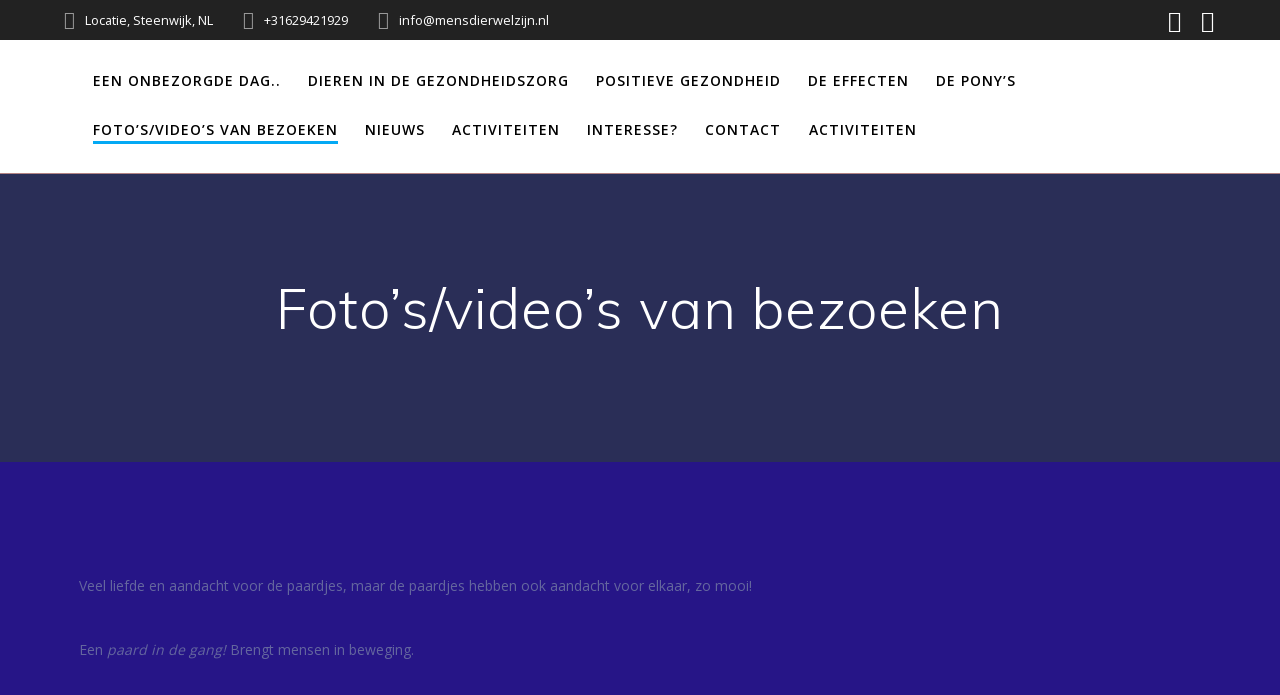

--- FILE ---
content_type: text/html; charset=UTF-8
request_url: https://mensdierwelzijn.nl/fotos-in-de-praktijk/
body_size: 16147
content:
<!DOCTYPE html>
<html lang="nl-NL">
<head>
    <meta charset="UTF-8">
    <meta name="viewport" content="width=device-width, initial-scale=1">
    <link rel="profile" href="http://gmpg.org/xfn/11">

	    <script>
        (function (exports, d) {
            var _isReady = false,
                _event,
                _fns = [];

            function onReady(event) {
                d.removeEventListener("DOMContentLoaded", onReady);
                _isReady = true;
                _event = event;
                _fns.forEach(function (_fn) {
                    var fn = _fn[0],
                        context = _fn[1];
                    fn.call(context || exports, window.jQuery);
                });
            }

            function onReadyIe(event) {
                if (d.readyState === "complete") {
                    d.detachEvent("onreadystatechange", onReadyIe);
                    _isReady = true;
                    _event = event;
                    _fns.forEach(function (_fn) {
                        var fn = _fn[0],
                            context = _fn[1];
                        fn.call(context || exports, event);
                    });
                }
            }

            d.addEventListener && d.addEventListener("DOMContentLoaded", onReady) ||
            d.attachEvent && d.attachEvent("onreadystatechange", onReadyIe);

            function domReady(fn, context) {
                if (_isReady) {
                    fn.call(context, _event);
                }

                _fns.push([fn, context]);
            }

            exports.mesmerizeDomReady = domReady;
        })(window, document);
    </script>
	<meta name='robots' content='index, follow, max-image-preview:large, max-snippet:-1, max-video-preview:-1' />

	<!-- This site is optimized with the Yoast SEO plugin v26.8 - https://yoast.com/product/yoast-seo-wordpress/ -->
	<title>Foto&#039;s/video&#039;s van bezoeken - Mens, Dier &amp; Welzijn</title>
	<link rel="canonical" href="https://mensdierwelzijn.nl/fotos-in-de-praktijk/" />
	<meta property="og:locale" content="nl_NL" />
	<meta property="og:type" content="article" />
	<meta property="og:title" content="Foto&#039;s/video&#039;s van bezoeken - Mens, Dier &amp; Welzijn" />
	<meta property="og:url" content="https://mensdierwelzijn.nl/fotos-in-de-praktijk/" />
	<meta property="og:site_name" content="Mens, Dier &amp; Welzijn" />
	<meta property="article:publisher" content="https://www.facebook.com/pg/mensdierwelzijn/" />
	<meta property="article:modified_time" content="2023-02-09T14:14:54+00:00" />
	<meta property="og:image" content="https://mensdierwelzijn.nl/wp-content/uploads/2020/12/0K9B3320WEBSOCIAL.jpg" />
	<meta property="og:image:width" content="900" />
	<meta property="og:image:height" content="600" />
	<meta property="og:image:type" content="image/jpeg" />
	<meta name="twitter:card" content="summary_large_image" />
	<meta name="twitter:label1" content="Geschatte leestijd" />
	<meta name="twitter:data1" content="8 minuten" />
	<script type="application/ld+json" class="yoast-schema-graph">{"@context":"https://schema.org","@graph":[{"@type":"WebPage","@id":"https://mensdierwelzijn.nl/fotos-in-de-praktijk/","url":"https://mensdierwelzijn.nl/fotos-in-de-praktijk/","name":"Foto's/video's van bezoeken - Mens, Dier &amp; Welzijn","isPartOf":{"@id":"https://mensdierwelzijn.nl/#website"},"primaryImageOfPage":{"@id":"https://mensdierwelzijn.nl/fotos-in-de-praktijk/#primaryimage"},"image":{"@id":"https://mensdierwelzijn.nl/fotos-in-de-praktijk/#primaryimage"},"thumbnailUrl":"https://mensdierwelzijn.nl/wp-content/uploads/2020/12/0K9B3320WEBSOCIAL.jpg","datePublished":"2020-02-17T20:02:52+00:00","dateModified":"2023-02-09T14:14:54+00:00","breadcrumb":{"@id":"https://mensdierwelzijn.nl/fotos-in-de-praktijk/#breadcrumb"},"inLanguage":"nl-NL","potentialAction":[{"@type":"ReadAction","target":["https://mensdierwelzijn.nl/fotos-in-de-praktijk/"]}]},{"@type":"ImageObject","inLanguage":"nl-NL","@id":"https://mensdierwelzijn.nl/fotos-in-de-praktijk/#primaryimage","url":"https://mensdierwelzijn.nl/wp-content/uploads/2020/12/0K9B3320WEBSOCIAL.jpg","contentUrl":"https://mensdierwelzijn.nl/wp-content/uploads/2020/12/0K9B3320WEBSOCIAL.jpg","width":900,"height":600},{"@type":"BreadcrumbList","@id":"https://mensdierwelzijn.nl/fotos-in-de-praktijk/#breadcrumb","itemListElement":[{"@type":"ListItem","position":1,"name":"Home","item":"https://mensdierwelzijn.nl/"},{"@type":"ListItem","position":2,"name":"Foto&#8217;s/video&#8217;s van bezoeken"}]},{"@type":"WebSite","@id":"https://mensdierwelzijn.nl/#website","url":"https://mensdierwelzijn.nl/","name":"Mens, Dier en Welzijn","description":"","publisher":{"@id":"https://mensdierwelzijn.nl/#organization"},"potentialAction":[{"@type":"SearchAction","target":{"@type":"EntryPoint","urlTemplate":"https://mensdierwelzijn.nl/?s={search_term_string}"},"query-input":{"@type":"PropertyValueSpecification","valueRequired":true,"valueName":"search_term_string"}}],"inLanguage":"nl-NL"},{"@type":"Organization","@id":"https://mensdierwelzijn.nl/#organization","name":"Mens, Dier & Welzijn","url":"https://mensdierwelzijn.nl/","logo":{"@type":"ImageObject","inLanguage":"nl-NL","@id":"https://mensdierwelzijn.nl/#/schema/logo/image/","url":"https://mensdierwelzijn.nl/wp-content/uploads/2020/02/Afbeelding1-1.png","contentUrl":"https://mensdierwelzijn.nl/wp-content/uploads/2020/02/Afbeelding1-1.png","width":697,"height":590,"caption":"Mens, Dier & Welzijn"},"image":{"@id":"https://mensdierwelzijn.nl/#/schema/logo/image/"},"sameAs":["https://www.facebook.com/pg/mensdierwelzijn/"]}]}</script>
	<!-- / Yoast SEO plugin. -->


<link rel='dns-prefetch' href='//www.googletagmanager.com' />
<link rel='dns-prefetch' href='//fonts.googleapis.com' />
<link rel="alternate" type="application/rss+xml" title="Mens, Dier &amp; Welzijn &raquo; feed" href="https://mensdierwelzijn.nl/feed/" />
<link rel="alternate" type="application/rss+xml" title="Mens, Dier &amp; Welzijn &raquo; reacties feed" href="https://mensdierwelzijn.nl/comments/feed/" />
<link rel="alternate" title="oEmbed (JSON)" type="application/json+oembed" href="https://mensdierwelzijn.nl/wp-json/oembed/1.0/embed?url=https%3A%2F%2Fmensdierwelzijn.nl%2Ffotos-in-de-praktijk%2F" />
<link rel="alternate" title="oEmbed (XML)" type="text/xml+oembed" href="https://mensdierwelzijn.nl/wp-json/oembed/1.0/embed?url=https%3A%2F%2Fmensdierwelzijn.nl%2Ffotos-in-de-praktijk%2F&#038;format=xml" />
<style id='wp-img-auto-sizes-contain-inline-css' type='text/css'>
img:is([sizes=auto i],[sizes^="auto," i]){contain-intrinsic-size:3000px 1500px}
/*# sourceURL=wp-img-auto-sizes-contain-inline-css */
</style>
<style id='wp-emoji-styles-inline-css' type='text/css'>

	img.wp-smiley, img.emoji {
		display: inline !important;
		border: none !important;
		box-shadow: none !important;
		height: 1em !important;
		width: 1em !important;
		margin: 0 0.07em !important;
		vertical-align: -0.1em !important;
		background: none !important;
		padding: 0 !important;
	}
/*# sourceURL=wp-emoji-styles-inline-css */
</style>
<style id='wp-block-library-inline-css' type='text/css'>
:root{--wp-block-synced-color:#7a00df;--wp-block-synced-color--rgb:122,0,223;--wp-bound-block-color:var(--wp-block-synced-color);--wp-editor-canvas-background:#ddd;--wp-admin-theme-color:#007cba;--wp-admin-theme-color--rgb:0,124,186;--wp-admin-theme-color-darker-10:#006ba1;--wp-admin-theme-color-darker-10--rgb:0,107,160.5;--wp-admin-theme-color-darker-20:#005a87;--wp-admin-theme-color-darker-20--rgb:0,90,135;--wp-admin-border-width-focus:2px}@media (min-resolution:192dpi){:root{--wp-admin-border-width-focus:1.5px}}.wp-element-button{cursor:pointer}:root .has-very-light-gray-background-color{background-color:#eee}:root .has-very-dark-gray-background-color{background-color:#313131}:root .has-very-light-gray-color{color:#eee}:root .has-very-dark-gray-color{color:#313131}:root .has-vivid-green-cyan-to-vivid-cyan-blue-gradient-background{background:linear-gradient(135deg,#00d084,#0693e3)}:root .has-purple-crush-gradient-background{background:linear-gradient(135deg,#34e2e4,#4721fb 50%,#ab1dfe)}:root .has-hazy-dawn-gradient-background{background:linear-gradient(135deg,#faaca8,#dad0ec)}:root .has-subdued-olive-gradient-background{background:linear-gradient(135deg,#fafae1,#67a671)}:root .has-atomic-cream-gradient-background{background:linear-gradient(135deg,#fdd79a,#004a59)}:root .has-nightshade-gradient-background{background:linear-gradient(135deg,#330968,#31cdcf)}:root .has-midnight-gradient-background{background:linear-gradient(135deg,#020381,#2874fc)}:root{--wp--preset--font-size--normal:16px;--wp--preset--font-size--huge:42px}.has-regular-font-size{font-size:1em}.has-larger-font-size{font-size:2.625em}.has-normal-font-size{font-size:var(--wp--preset--font-size--normal)}.has-huge-font-size{font-size:var(--wp--preset--font-size--huge)}.has-text-align-center{text-align:center}.has-text-align-left{text-align:left}.has-text-align-right{text-align:right}.has-fit-text{white-space:nowrap!important}#end-resizable-editor-section{display:none}.aligncenter{clear:both}.items-justified-left{justify-content:flex-start}.items-justified-center{justify-content:center}.items-justified-right{justify-content:flex-end}.items-justified-space-between{justify-content:space-between}.screen-reader-text{border:0;clip-path:inset(50%);height:1px;margin:-1px;overflow:hidden;padding:0;position:absolute;width:1px;word-wrap:normal!important}.screen-reader-text:focus{background-color:#ddd;clip-path:none;color:#444;display:block;font-size:1em;height:auto;left:5px;line-height:normal;padding:15px 23px 14px;text-decoration:none;top:5px;width:auto;z-index:100000}html :where(.has-border-color){border-style:solid}html :where([style*=border-top-color]){border-top-style:solid}html :where([style*=border-right-color]){border-right-style:solid}html :where([style*=border-bottom-color]){border-bottom-style:solid}html :where([style*=border-left-color]){border-left-style:solid}html :where([style*=border-width]){border-style:solid}html :where([style*=border-top-width]){border-top-style:solid}html :where([style*=border-right-width]){border-right-style:solid}html :where([style*=border-bottom-width]){border-bottom-style:solid}html :where([style*=border-left-width]){border-left-style:solid}html :where(img[class*=wp-image-]){height:auto;max-width:100%}:where(figure){margin:0 0 1em}html :where(.is-position-sticky){--wp-admin--admin-bar--position-offset:var(--wp-admin--admin-bar--height,0px)}@media screen and (max-width:600px){html :where(.is-position-sticky){--wp-admin--admin-bar--position-offset:0px}}

/*# sourceURL=wp-block-library-inline-css */
</style><style id='wp-block-gallery-inline-css' type='text/css'>
.blocks-gallery-grid:not(.has-nested-images),.wp-block-gallery:not(.has-nested-images){display:flex;flex-wrap:wrap;list-style-type:none;margin:0;padding:0}.blocks-gallery-grid:not(.has-nested-images) .blocks-gallery-image,.blocks-gallery-grid:not(.has-nested-images) .blocks-gallery-item,.wp-block-gallery:not(.has-nested-images) .blocks-gallery-image,.wp-block-gallery:not(.has-nested-images) .blocks-gallery-item{display:flex;flex-direction:column;flex-grow:1;justify-content:center;margin:0 1em 1em 0;position:relative;width:calc(50% - 1em)}.blocks-gallery-grid:not(.has-nested-images) .blocks-gallery-image:nth-of-type(2n),.blocks-gallery-grid:not(.has-nested-images) .blocks-gallery-item:nth-of-type(2n),.wp-block-gallery:not(.has-nested-images) .blocks-gallery-image:nth-of-type(2n),.wp-block-gallery:not(.has-nested-images) .blocks-gallery-item:nth-of-type(2n){margin-right:0}.blocks-gallery-grid:not(.has-nested-images) .blocks-gallery-image figure,.blocks-gallery-grid:not(.has-nested-images) .blocks-gallery-item figure,.wp-block-gallery:not(.has-nested-images) .blocks-gallery-image figure,.wp-block-gallery:not(.has-nested-images) .blocks-gallery-item figure{align-items:flex-end;display:flex;height:100%;justify-content:flex-start;margin:0}.blocks-gallery-grid:not(.has-nested-images) .blocks-gallery-image img,.blocks-gallery-grid:not(.has-nested-images) .blocks-gallery-item img,.wp-block-gallery:not(.has-nested-images) .blocks-gallery-image img,.wp-block-gallery:not(.has-nested-images) .blocks-gallery-item img{display:block;height:auto;max-width:100%;width:auto}.blocks-gallery-grid:not(.has-nested-images) .blocks-gallery-image figcaption,.blocks-gallery-grid:not(.has-nested-images) .blocks-gallery-item figcaption,.wp-block-gallery:not(.has-nested-images) .blocks-gallery-image figcaption,.wp-block-gallery:not(.has-nested-images) .blocks-gallery-item figcaption{background:linear-gradient(0deg,#000000b3,#0000004d 70%,#0000);bottom:0;box-sizing:border-box;color:#fff;font-size:.8em;margin:0;max-height:100%;overflow:auto;padding:3em .77em .7em;position:absolute;text-align:center;width:100%;z-index:2}.blocks-gallery-grid:not(.has-nested-images) .blocks-gallery-image figcaption img,.blocks-gallery-grid:not(.has-nested-images) .blocks-gallery-item figcaption img,.wp-block-gallery:not(.has-nested-images) .blocks-gallery-image figcaption img,.wp-block-gallery:not(.has-nested-images) .blocks-gallery-item figcaption img{display:inline}.blocks-gallery-grid:not(.has-nested-images) figcaption,.wp-block-gallery:not(.has-nested-images) figcaption{flex-grow:1}.blocks-gallery-grid:not(.has-nested-images).is-cropped .blocks-gallery-image a,.blocks-gallery-grid:not(.has-nested-images).is-cropped .blocks-gallery-image img,.blocks-gallery-grid:not(.has-nested-images).is-cropped .blocks-gallery-item a,.blocks-gallery-grid:not(.has-nested-images).is-cropped .blocks-gallery-item img,.wp-block-gallery:not(.has-nested-images).is-cropped .blocks-gallery-image a,.wp-block-gallery:not(.has-nested-images).is-cropped .blocks-gallery-image img,.wp-block-gallery:not(.has-nested-images).is-cropped .blocks-gallery-item a,.wp-block-gallery:not(.has-nested-images).is-cropped .blocks-gallery-item img{flex:1;height:100%;object-fit:cover;width:100%}.blocks-gallery-grid:not(.has-nested-images).columns-1 .blocks-gallery-image,.blocks-gallery-grid:not(.has-nested-images).columns-1 .blocks-gallery-item,.wp-block-gallery:not(.has-nested-images).columns-1 .blocks-gallery-image,.wp-block-gallery:not(.has-nested-images).columns-1 .blocks-gallery-item{margin-right:0;width:100%}@media (min-width:600px){.blocks-gallery-grid:not(.has-nested-images).columns-3 .blocks-gallery-image,.blocks-gallery-grid:not(.has-nested-images).columns-3 .blocks-gallery-item,.wp-block-gallery:not(.has-nested-images).columns-3 .blocks-gallery-image,.wp-block-gallery:not(.has-nested-images).columns-3 .blocks-gallery-item{margin-right:1em;width:calc(33.33333% - .66667em)}.blocks-gallery-grid:not(.has-nested-images).columns-4 .blocks-gallery-image,.blocks-gallery-grid:not(.has-nested-images).columns-4 .blocks-gallery-item,.wp-block-gallery:not(.has-nested-images).columns-4 .blocks-gallery-image,.wp-block-gallery:not(.has-nested-images).columns-4 .blocks-gallery-item{margin-right:1em;width:calc(25% - .75em)}.blocks-gallery-grid:not(.has-nested-images).columns-5 .blocks-gallery-image,.blocks-gallery-grid:not(.has-nested-images).columns-5 .blocks-gallery-item,.wp-block-gallery:not(.has-nested-images).columns-5 .blocks-gallery-image,.wp-block-gallery:not(.has-nested-images).columns-5 .blocks-gallery-item{margin-right:1em;width:calc(20% - .8em)}.blocks-gallery-grid:not(.has-nested-images).columns-6 .blocks-gallery-image,.blocks-gallery-grid:not(.has-nested-images).columns-6 .blocks-gallery-item,.wp-block-gallery:not(.has-nested-images).columns-6 .blocks-gallery-image,.wp-block-gallery:not(.has-nested-images).columns-6 .blocks-gallery-item{margin-right:1em;width:calc(16.66667% - .83333em)}.blocks-gallery-grid:not(.has-nested-images).columns-7 .blocks-gallery-image,.blocks-gallery-grid:not(.has-nested-images).columns-7 .blocks-gallery-item,.wp-block-gallery:not(.has-nested-images).columns-7 .blocks-gallery-image,.wp-block-gallery:not(.has-nested-images).columns-7 .blocks-gallery-item{margin-right:1em;width:calc(14.28571% - .85714em)}.blocks-gallery-grid:not(.has-nested-images).columns-8 .blocks-gallery-image,.blocks-gallery-grid:not(.has-nested-images).columns-8 .blocks-gallery-item,.wp-block-gallery:not(.has-nested-images).columns-8 .blocks-gallery-image,.wp-block-gallery:not(.has-nested-images).columns-8 .blocks-gallery-item{margin-right:1em;width:calc(12.5% - .875em)}.blocks-gallery-grid:not(.has-nested-images).columns-1 .blocks-gallery-image:nth-of-type(1n),.blocks-gallery-grid:not(.has-nested-images).columns-1 .blocks-gallery-item:nth-of-type(1n),.blocks-gallery-grid:not(.has-nested-images).columns-2 .blocks-gallery-image:nth-of-type(2n),.blocks-gallery-grid:not(.has-nested-images).columns-2 .blocks-gallery-item:nth-of-type(2n),.blocks-gallery-grid:not(.has-nested-images).columns-3 .blocks-gallery-image:nth-of-type(3n),.blocks-gallery-grid:not(.has-nested-images).columns-3 .blocks-gallery-item:nth-of-type(3n),.blocks-gallery-grid:not(.has-nested-images).columns-4 .blocks-gallery-image:nth-of-type(4n),.blocks-gallery-grid:not(.has-nested-images).columns-4 .blocks-gallery-item:nth-of-type(4n),.blocks-gallery-grid:not(.has-nested-images).columns-5 .blocks-gallery-image:nth-of-type(5n),.blocks-gallery-grid:not(.has-nested-images).columns-5 .blocks-gallery-item:nth-of-type(5n),.blocks-gallery-grid:not(.has-nested-images).columns-6 .blocks-gallery-image:nth-of-type(6n),.blocks-gallery-grid:not(.has-nested-images).columns-6 .blocks-gallery-item:nth-of-type(6n),.blocks-gallery-grid:not(.has-nested-images).columns-7 .blocks-gallery-image:nth-of-type(7n),.blocks-gallery-grid:not(.has-nested-images).columns-7 .blocks-gallery-item:nth-of-type(7n),.blocks-gallery-grid:not(.has-nested-images).columns-8 .blocks-gallery-image:nth-of-type(8n),.blocks-gallery-grid:not(.has-nested-images).columns-8 .blocks-gallery-item:nth-of-type(8n),.wp-block-gallery:not(.has-nested-images).columns-1 .blocks-gallery-image:nth-of-type(1n),.wp-block-gallery:not(.has-nested-images).columns-1 .blocks-gallery-item:nth-of-type(1n),.wp-block-gallery:not(.has-nested-images).columns-2 .blocks-gallery-image:nth-of-type(2n),.wp-block-gallery:not(.has-nested-images).columns-2 .blocks-gallery-item:nth-of-type(2n),.wp-block-gallery:not(.has-nested-images).columns-3 .blocks-gallery-image:nth-of-type(3n),.wp-block-gallery:not(.has-nested-images).columns-3 .blocks-gallery-item:nth-of-type(3n),.wp-block-gallery:not(.has-nested-images).columns-4 .blocks-gallery-image:nth-of-type(4n),.wp-block-gallery:not(.has-nested-images).columns-4 .blocks-gallery-item:nth-of-type(4n),.wp-block-gallery:not(.has-nested-images).columns-5 .blocks-gallery-image:nth-of-type(5n),.wp-block-gallery:not(.has-nested-images).columns-5 .blocks-gallery-item:nth-of-type(5n),.wp-block-gallery:not(.has-nested-images).columns-6 .blocks-gallery-image:nth-of-type(6n),.wp-block-gallery:not(.has-nested-images).columns-6 .blocks-gallery-item:nth-of-type(6n),.wp-block-gallery:not(.has-nested-images).columns-7 .blocks-gallery-image:nth-of-type(7n),.wp-block-gallery:not(.has-nested-images).columns-7 .blocks-gallery-item:nth-of-type(7n),.wp-block-gallery:not(.has-nested-images).columns-8 .blocks-gallery-image:nth-of-type(8n),.wp-block-gallery:not(.has-nested-images).columns-8 .blocks-gallery-item:nth-of-type(8n){margin-right:0}}.blocks-gallery-grid:not(.has-nested-images) .blocks-gallery-image:last-child,.blocks-gallery-grid:not(.has-nested-images) .blocks-gallery-item:last-child,.wp-block-gallery:not(.has-nested-images) .blocks-gallery-image:last-child,.wp-block-gallery:not(.has-nested-images) .blocks-gallery-item:last-child{margin-right:0}.blocks-gallery-grid:not(.has-nested-images).alignleft,.blocks-gallery-grid:not(.has-nested-images).alignright,.wp-block-gallery:not(.has-nested-images).alignleft,.wp-block-gallery:not(.has-nested-images).alignright{max-width:420px;width:100%}.blocks-gallery-grid:not(.has-nested-images).aligncenter .blocks-gallery-item figure,.wp-block-gallery:not(.has-nested-images).aligncenter .blocks-gallery-item figure{justify-content:center}.wp-block-gallery:not(.is-cropped) .blocks-gallery-item{align-self:flex-start}figure.wp-block-gallery.has-nested-images{align-items:normal}.wp-block-gallery.has-nested-images figure.wp-block-image:not(#individual-image){margin:0;width:calc(50% - var(--wp--style--unstable-gallery-gap, 16px)/2)}.wp-block-gallery.has-nested-images figure.wp-block-image{box-sizing:border-box;display:flex;flex-direction:column;flex-grow:1;justify-content:center;max-width:100%;position:relative}.wp-block-gallery.has-nested-images figure.wp-block-image>a,.wp-block-gallery.has-nested-images figure.wp-block-image>div{flex-direction:column;flex-grow:1;margin:0}.wp-block-gallery.has-nested-images figure.wp-block-image img{display:block;height:auto;max-width:100%!important;width:auto}.wp-block-gallery.has-nested-images figure.wp-block-image figcaption,.wp-block-gallery.has-nested-images figure.wp-block-image:has(figcaption):before{bottom:0;left:0;max-height:100%;position:absolute;right:0}.wp-block-gallery.has-nested-images figure.wp-block-image:has(figcaption):before{backdrop-filter:blur(3px);content:"";height:100%;-webkit-mask-image:linear-gradient(0deg,#000 20%,#0000);mask-image:linear-gradient(0deg,#000 20%,#0000);max-height:40%;pointer-events:none}.wp-block-gallery.has-nested-images figure.wp-block-image figcaption{box-sizing:border-box;color:#fff;font-size:13px;margin:0;overflow:auto;padding:1em;text-align:center;text-shadow:0 0 1.5px #000}.wp-block-gallery.has-nested-images figure.wp-block-image figcaption::-webkit-scrollbar{height:12px;width:12px}.wp-block-gallery.has-nested-images figure.wp-block-image figcaption::-webkit-scrollbar-track{background-color:initial}.wp-block-gallery.has-nested-images figure.wp-block-image figcaption::-webkit-scrollbar-thumb{background-clip:padding-box;background-color:initial;border:3px solid #0000;border-radius:8px}.wp-block-gallery.has-nested-images figure.wp-block-image figcaption:focus-within::-webkit-scrollbar-thumb,.wp-block-gallery.has-nested-images figure.wp-block-image figcaption:focus::-webkit-scrollbar-thumb,.wp-block-gallery.has-nested-images figure.wp-block-image figcaption:hover::-webkit-scrollbar-thumb{background-color:#fffc}.wp-block-gallery.has-nested-images figure.wp-block-image figcaption{scrollbar-color:#0000 #0000;scrollbar-gutter:stable both-edges;scrollbar-width:thin}.wp-block-gallery.has-nested-images figure.wp-block-image figcaption:focus,.wp-block-gallery.has-nested-images figure.wp-block-image figcaption:focus-within,.wp-block-gallery.has-nested-images figure.wp-block-image figcaption:hover{scrollbar-color:#fffc #0000}.wp-block-gallery.has-nested-images figure.wp-block-image figcaption{will-change:transform}@media (hover:none){.wp-block-gallery.has-nested-images figure.wp-block-image figcaption{scrollbar-color:#fffc #0000}}.wp-block-gallery.has-nested-images figure.wp-block-image figcaption{background:linear-gradient(0deg,#0006,#0000)}.wp-block-gallery.has-nested-images figure.wp-block-image figcaption img{display:inline}.wp-block-gallery.has-nested-images figure.wp-block-image figcaption a{color:inherit}.wp-block-gallery.has-nested-images figure.wp-block-image.has-custom-border img{box-sizing:border-box}.wp-block-gallery.has-nested-images figure.wp-block-image.has-custom-border>a,.wp-block-gallery.has-nested-images figure.wp-block-image.has-custom-border>div,.wp-block-gallery.has-nested-images figure.wp-block-image.is-style-rounded>a,.wp-block-gallery.has-nested-images figure.wp-block-image.is-style-rounded>div{flex:1 1 auto}.wp-block-gallery.has-nested-images figure.wp-block-image.has-custom-border figcaption,.wp-block-gallery.has-nested-images figure.wp-block-image.is-style-rounded figcaption{background:none;color:inherit;flex:initial;margin:0;padding:10px 10px 9px;position:relative;text-shadow:none}.wp-block-gallery.has-nested-images figure.wp-block-image.has-custom-border:before,.wp-block-gallery.has-nested-images figure.wp-block-image.is-style-rounded:before{content:none}.wp-block-gallery.has-nested-images figcaption{flex-basis:100%;flex-grow:1;text-align:center}.wp-block-gallery.has-nested-images:not(.is-cropped) figure.wp-block-image:not(#individual-image){margin-bottom:auto;margin-top:0}.wp-block-gallery.has-nested-images.is-cropped figure.wp-block-image:not(#individual-image){align-self:inherit}.wp-block-gallery.has-nested-images.is-cropped figure.wp-block-image:not(#individual-image)>a,.wp-block-gallery.has-nested-images.is-cropped figure.wp-block-image:not(#individual-image)>div:not(.components-drop-zone){display:flex}.wp-block-gallery.has-nested-images.is-cropped figure.wp-block-image:not(#individual-image) a,.wp-block-gallery.has-nested-images.is-cropped figure.wp-block-image:not(#individual-image) img{flex:1 0 0%;height:100%;object-fit:cover;width:100%}.wp-block-gallery.has-nested-images.columns-1 figure.wp-block-image:not(#individual-image){width:100%}@media (min-width:600px){.wp-block-gallery.has-nested-images.columns-3 figure.wp-block-image:not(#individual-image){width:calc(33.33333% - var(--wp--style--unstable-gallery-gap, 16px)*.66667)}.wp-block-gallery.has-nested-images.columns-4 figure.wp-block-image:not(#individual-image){width:calc(25% - var(--wp--style--unstable-gallery-gap, 16px)*.75)}.wp-block-gallery.has-nested-images.columns-5 figure.wp-block-image:not(#individual-image){width:calc(20% - var(--wp--style--unstable-gallery-gap, 16px)*.8)}.wp-block-gallery.has-nested-images.columns-6 figure.wp-block-image:not(#individual-image){width:calc(16.66667% - var(--wp--style--unstable-gallery-gap, 16px)*.83333)}.wp-block-gallery.has-nested-images.columns-7 figure.wp-block-image:not(#individual-image){width:calc(14.28571% - var(--wp--style--unstable-gallery-gap, 16px)*.85714)}.wp-block-gallery.has-nested-images.columns-8 figure.wp-block-image:not(#individual-image){width:calc(12.5% - var(--wp--style--unstable-gallery-gap, 16px)*.875)}.wp-block-gallery.has-nested-images.columns-default figure.wp-block-image:not(#individual-image){width:calc(33.33% - var(--wp--style--unstable-gallery-gap, 16px)*.66667)}.wp-block-gallery.has-nested-images.columns-default figure.wp-block-image:not(#individual-image):first-child:nth-last-child(2),.wp-block-gallery.has-nested-images.columns-default figure.wp-block-image:not(#individual-image):first-child:nth-last-child(2)~figure.wp-block-image:not(#individual-image){width:calc(50% - var(--wp--style--unstable-gallery-gap, 16px)*.5)}.wp-block-gallery.has-nested-images.columns-default figure.wp-block-image:not(#individual-image):first-child:last-child{width:100%}}.wp-block-gallery.has-nested-images.alignleft,.wp-block-gallery.has-nested-images.alignright{max-width:420px;width:100%}.wp-block-gallery.has-nested-images.aligncenter{justify-content:center}
/*# sourceURL=https://mensdierwelzijn.nl/wp-includes/blocks/gallery/style.min.css */
</style>
<style id='wp-block-image-inline-css' type='text/css'>
.wp-block-image>a,.wp-block-image>figure>a{display:inline-block}.wp-block-image img{box-sizing:border-box;height:auto;max-width:100%;vertical-align:bottom}@media not (prefers-reduced-motion){.wp-block-image img.hide{visibility:hidden}.wp-block-image img.show{animation:show-content-image .4s}}.wp-block-image[style*=border-radius] img,.wp-block-image[style*=border-radius]>a{border-radius:inherit}.wp-block-image.has-custom-border img{box-sizing:border-box}.wp-block-image.aligncenter{text-align:center}.wp-block-image.alignfull>a,.wp-block-image.alignwide>a{width:100%}.wp-block-image.alignfull img,.wp-block-image.alignwide img{height:auto;width:100%}.wp-block-image .aligncenter,.wp-block-image .alignleft,.wp-block-image .alignright,.wp-block-image.aligncenter,.wp-block-image.alignleft,.wp-block-image.alignright{display:table}.wp-block-image .aligncenter>figcaption,.wp-block-image .alignleft>figcaption,.wp-block-image .alignright>figcaption,.wp-block-image.aligncenter>figcaption,.wp-block-image.alignleft>figcaption,.wp-block-image.alignright>figcaption{caption-side:bottom;display:table-caption}.wp-block-image .alignleft{float:left;margin:.5em 1em .5em 0}.wp-block-image .alignright{float:right;margin:.5em 0 .5em 1em}.wp-block-image .aligncenter{margin-left:auto;margin-right:auto}.wp-block-image :where(figcaption){margin-bottom:1em;margin-top:.5em}.wp-block-image.is-style-circle-mask img{border-radius:9999px}@supports ((-webkit-mask-image:none) or (mask-image:none)) or (-webkit-mask-image:none){.wp-block-image.is-style-circle-mask img{border-radius:0;-webkit-mask-image:url('data:image/svg+xml;utf8,<svg viewBox="0 0 100 100" xmlns="http://www.w3.org/2000/svg"><circle cx="50" cy="50" r="50"/></svg>');mask-image:url('data:image/svg+xml;utf8,<svg viewBox="0 0 100 100" xmlns="http://www.w3.org/2000/svg"><circle cx="50" cy="50" r="50"/></svg>');mask-mode:alpha;-webkit-mask-position:center;mask-position:center;-webkit-mask-repeat:no-repeat;mask-repeat:no-repeat;-webkit-mask-size:contain;mask-size:contain}}:root :where(.wp-block-image.is-style-rounded img,.wp-block-image .is-style-rounded img){border-radius:9999px}.wp-block-image figure{margin:0}.wp-lightbox-container{display:flex;flex-direction:column;position:relative}.wp-lightbox-container img{cursor:zoom-in}.wp-lightbox-container img:hover+button{opacity:1}.wp-lightbox-container button{align-items:center;backdrop-filter:blur(16px) saturate(180%);background-color:#5a5a5a40;border:none;border-radius:4px;cursor:zoom-in;display:flex;height:20px;justify-content:center;opacity:0;padding:0;position:absolute;right:16px;text-align:center;top:16px;width:20px;z-index:100}@media not (prefers-reduced-motion){.wp-lightbox-container button{transition:opacity .2s ease}}.wp-lightbox-container button:focus-visible{outline:3px auto #5a5a5a40;outline:3px auto -webkit-focus-ring-color;outline-offset:3px}.wp-lightbox-container button:hover{cursor:pointer;opacity:1}.wp-lightbox-container button:focus{opacity:1}.wp-lightbox-container button:focus,.wp-lightbox-container button:hover,.wp-lightbox-container button:not(:hover):not(:active):not(.has-background){background-color:#5a5a5a40;border:none}.wp-lightbox-overlay{box-sizing:border-box;cursor:zoom-out;height:100vh;left:0;overflow:hidden;position:fixed;top:0;visibility:hidden;width:100%;z-index:100000}.wp-lightbox-overlay .close-button{align-items:center;cursor:pointer;display:flex;justify-content:center;min-height:40px;min-width:40px;padding:0;position:absolute;right:calc(env(safe-area-inset-right) + 16px);top:calc(env(safe-area-inset-top) + 16px);z-index:5000000}.wp-lightbox-overlay .close-button:focus,.wp-lightbox-overlay .close-button:hover,.wp-lightbox-overlay .close-button:not(:hover):not(:active):not(.has-background){background:none;border:none}.wp-lightbox-overlay .lightbox-image-container{height:var(--wp--lightbox-container-height);left:50%;overflow:hidden;position:absolute;top:50%;transform:translate(-50%,-50%);transform-origin:top left;width:var(--wp--lightbox-container-width);z-index:9999999999}.wp-lightbox-overlay .wp-block-image{align-items:center;box-sizing:border-box;display:flex;height:100%;justify-content:center;margin:0;position:relative;transform-origin:0 0;width:100%;z-index:3000000}.wp-lightbox-overlay .wp-block-image img{height:var(--wp--lightbox-image-height);min-height:var(--wp--lightbox-image-height);min-width:var(--wp--lightbox-image-width);width:var(--wp--lightbox-image-width)}.wp-lightbox-overlay .wp-block-image figcaption{display:none}.wp-lightbox-overlay button{background:none;border:none}.wp-lightbox-overlay .scrim{background-color:#fff;height:100%;opacity:.9;position:absolute;width:100%;z-index:2000000}.wp-lightbox-overlay.active{visibility:visible}@media not (prefers-reduced-motion){.wp-lightbox-overlay.active{animation:turn-on-visibility .25s both}.wp-lightbox-overlay.active img{animation:turn-on-visibility .35s both}.wp-lightbox-overlay.show-closing-animation:not(.active){animation:turn-off-visibility .35s both}.wp-lightbox-overlay.show-closing-animation:not(.active) img{animation:turn-off-visibility .25s both}.wp-lightbox-overlay.zoom.active{animation:none;opacity:1;visibility:visible}.wp-lightbox-overlay.zoom.active .lightbox-image-container{animation:lightbox-zoom-in .4s}.wp-lightbox-overlay.zoom.active .lightbox-image-container img{animation:none}.wp-lightbox-overlay.zoom.active .scrim{animation:turn-on-visibility .4s forwards}.wp-lightbox-overlay.zoom.show-closing-animation:not(.active){animation:none}.wp-lightbox-overlay.zoom.show-closing-animation:not(.active) .lightbox-image-container{animation:lightbox-zoom-out .4s}.wp-lightbox-overlay.zoom.show-closing-animation:not(.active) .lightbox-image-container img{animation:none}.wp-lightbox-overlay.zoom.show-closing-animation:not(.active) .scrim{animation:turn-off-visibility .4s forwards}}@keyframes show-content-image{0%{visibility:hidden}99%{visibility:hidden}to{visibility:visible}}@keyframes turn-on-visibility{0%{opacity:0}to{opacity:1}}@keyframes turn-off-visibility{0%{opacity:1;visibility:visible}99%{opacity:0;visibility:visible}to{opacity:0;visibility:hidden}}@keyframes lightbox-zoom-in{0%{transform:translate(calc((-100vw + var(--wp--lightbox-scrollbar-width))/2 + var(--wp--lightbox-initial-left-position)),calc(-50vh + var(--wp--lightbox-initial-top-position))) scale(var(--wp--lightbox-scale))}to{transform:translate(-50%,-50%) scale(1)}}@keyframes lightbox-zoom-out{0%{transform:translate(-50%,-50%) scale(1);visibility:visible}99%{visibility:visible}to{transform:translate(calc((-100vw + var(--wp--lightbox-scrollbar-width))/2 + var(--wp--lightbox-initial-left-position)),calc(-50vh + var(--wp--lightbox-initial-top-position))) scale(var(--wp--lightbox-scale));visibility:hidden}}
/*# sourceURL=https://mensdierwelzijn.nl/wp-includes/blocks/image/style.min.css */
</style>
<style id='wp-block-embed-inline-css' type='text/css'>
.wp-block-embed.alignleft,.wp-block-embed.alignright,.wp-block[data-align=left]>[data-type="core/embed"],.wp-block[data-align=right]>[data-type="core/embed"]{max-width:360px;width:100%}.wp-block-embed.alignleft .wp-block-embed__wrapper,.wp-block-embed.alignright .wp-block-embed__wrapper,.wp-block[data-align=left]>[data-type="core/embed"] .wp-block-embed__wrapper,.wp-block[data-align=right]>[data-type="core/embed"] .wp-block-embed__wrapper{min-width:280px}.wp-block-cover .wp-block-embed{min-height:240px;min-width:320px}.wp-block-embed{overflow-wrap:break-word}.wp-block-embed :where(figcaption){margin-bottom:1em;margin-top:.5em}.wp-block-embed iframe{max-width:100%}.wp-block-embed__wrapper{position:relative}.wp-embed-responsive .wp-has-aspect-ratio .wp-block-embed__wrapper:before{content:"";display:block;padding-top:50%}.wp-embed-responsive .wp-has-aspect-ratio iframe{bottom:0;height:100%;left:0;position:absolute;right:0;top:0;width:100%}.wp-embed-responsive .wp-embed-aspect-21-9 .wp-block-embed__wrapper:before{padding-top:42.85%}.wp-embed-responsive .wp-embed-aspect-18-9 .wp-block-embed__wrapper:before{padding-top:50%}.wp-embed-responsive .wp-embed-aspect-16-9 .wp-block-embed__wrapper:before{padding-top:56.25%}.wp-embed-responsive .wp-embed-aspect-4-3 .wp-block-embed__wrapper:before{padding-top:75%}.wp-embed-responsive .wp-embed-aspect-1-1 .wp-block-embed__wrapper:before{padding-top:100%}.wp-embed-responsive .wp-embed-aspect-9-16 .wp-block-embed__wrapper:before{padding-top:177.77%}.wp-embed-responsive .wp-embed-aspect-1-2 .wp-block-embed__wrapper:before{padding-top:200%}
/*# sourceURL=https://mensdierwelzijn.nl/wp-includes/blocks/embed/style.min.css */
</style>
<style id='global-styles-inline-css' type='text/css'>
:root{--wp--preset--aspect-ratio--square: 1;--wp--preset--aspect-ratio--4-3: 4/3;--wp--preset--aspect-ratio--3-4: 3/4;--wp--preset--aspect-ratio--3-2: 3/2;--wp--preset--aspect-ratio--2-3: 2/3;--wp--preset--aspect-ratio--16-9: 16/9;--wp--preset--aspect-ratio--9-16: 9/16;--wp--preset--color--black: #000000;--wp--preset--color--cyan-bluish-gray: #abb8c3;--wp--preset--color--white: #ffffff;--wp--preset--color--pale-pink: #f78da7;--wp--preset--color--vivid-red: #cf2e2e;--wp--preset--color--luminous-vivid-orange: #ff6900;--wp--preset--color--luminous-vivid-amber: #fcb900;--wp--preset--color--light-green-cyan: #7bdcb5;--wp--preset--color--vivid-green-cyan: #00d084;--wp--preset--color--pale-cyan-blue: #8ed1fc;--wp--preset--color--vivid-cyan-blue: #0693e3;--wp--preset--color--vivid-purple: #9b51e0;--wp--preset--gradient--vivid-cyan-blue-to-vivid-purple: linear-gradient(135deg,rgb(6,147,227) 0%,rgb(155,81,224) 100%);--wp--preset--gradient--light-green-cyan-to-vivid-green-cyan: linear-gradient(135deg,rgb(122,220,180) 0%,rgb(0,208,130) 100%);--wp--preset--gradient--luminous-vivid-amber-to-luminous-vivid-orange: linear-gradient(135deg,rgb(252,185,0) 0%,rgb(255,105,0) 100%);--wp--preset--gradient--luminous-vivid-orange-to-vivid-red: linear-gradient(135deg,rgb(255,105,0) 0%,rgb(207,46,46) 100%);--wp--preset--gradient--very-light-gray-to-cyan-bluish-gray: linear-gradient(135deg,rgb(238,238,238) 0%,rgb(169,184,195) 100%);--wp--preset--gradient--cool-to-warm-spectrum: linear-gradient(135deg,rgb(74,234,220) 0%,rgb(151,120,209) 20%,rgb(207,42,186) 40%,rgb(238,44,130) 60%,rgb(251,105,98) 80%,rgb(254,248,76) 100%);--wp--preset--gradient--blush-light-purple: linear-gradient(135deg,rgb(255,206,236) 0%,rgb(152,150,240) 100%);--wp--preset--gradient--blush-bordeaux: linear-gradient(135deg,rgb(254,205,165) 0%,rgb(254,45,45) 50%,rgb(107,0,62) 100%);--wp--preset--gradient--luminous-dusk: linear-gradient(135deg,rgb(255,203,112) 0%,rgb(199,81,192) 50%,rgb(65,88,208) 100%);--wp--preset--gradient--pale-ocean: linear-gradient(135deg,rgb(255,245,203) 0%,rgb(182,227,212) 50%,rgb(51,167,181) 100%);--wp--preset--gradient--electric-grass: linear-gradient(135deg,rgb(202,248,128) 0%,rgb(113,206,126) 100%);--wp--preset--gradient--midnight: linear-gradient(135deg,rgb(2,3,129) 0%,rgb(40,116,252) 100%);--wp--preset--font-size--small: 13px;--wp--preset--font-size--medium: 20px;--wp--preset--font-size--large: 36px;--wp--preset--font-size--x-large: 42px;--wp--preset--spacing--20: 0.44rem;--wp--preset--spacing--30: 0.67rem;--wp--preset--spacing--40: 1rem;--wp--preset--spacing--50: 1.5rem;--wp--preset--spacing--60: 2.25rem;--wp--preset--spacing--70: 3.38rem;--wp--preset--spacing--80: 5.06rem;--wp--preset--shadow--natural: 6px 6px 9px rgba(0, 0, 0, 0.2);--wp--preset--shadow--deep: 12px 12px 50px rgba(0, 0, 0, 0.4);--wp--preset--shadow--sharp: 6px 6px 0px rgba(0, 0, 0, 0.2);--wp--preset--shadow--outlined: 6px 6px 0px -3px rgb(255, 255, 255), 6px 6px rgb(0, 0, 0);--wp--preset--shadow--crisp: 6px 6px 0px rgb(0, 0, 0);}:where(.is-layout-flex){gap: 0.5em;}:where(.is-layout-grid){gap: 0.5em;}body .is-layout-flex{display: flex;}.is-layout-flex{flex-wrap: wrap;align-items: center;}.is-layout-flex > :is(*, div){margin: 0;}body .is-layout-grid{display: grid;}.is-layout-grid > :is(*, div){margin: 0;}:where(.wp-block-columns.is-layout-flex){gap: 2em;}:where(.wp-block-columns.is-layout-grid){gap: 2em;}:where(.wp-block-post-template.is-layout-flex){gap: 1.25em;}:where(.wp-block-post-template.is-layout-grid){gap: 1.25em;}.has-black-color{color: var(--wp--preset--color--black) !important;}.has-cyan-bluish-gray-color{color: var(--wp--preset--color--cyan-bluish-gray) !important;}.has-white-color{color: var(--wp--preset--color--white) !important;}.has-pale-pink-color{color: var(--wp--preset--color--pale-pink) !important;}.has-vivid-red-color{color: var(--wp--preset--color--vivid-red) !important;}.has-luminous-vivid-orange-color{color: var(--wp--preset--color--luminous-vivid-orange) !important;}.has-luminous-vivid-amber-color{color: var(--wp--preset--color--luminous-vivid-amber) !important;}.has-light-green-cyan-color{color: var(--wp--preset--color--light-green-cyan) !important;}.has-vivid-green-cyan-color{color: var(--wp--preset--color--vivid-green-cyan) !important;}.has-pale-cyan-blue-color{color: var(--wp--preset--color--pale-cyan-blue) !important;}.has-vivid-cyan-blue-color{color: var(--wp--preset--color--vivid-cyan-blue) !important;}.has-vivid-purple-color{color: var(--wp--preset--color--vivid-purple) !important;}.has-black-background-color{background-color: var(--wp--preset--color--black) !important;}.has-cyan-bluish-gray-background-color{background-color: var(--wp--preset--color--cyan-bluish-gray) !important;}.has-white-background-color{background-color: var(--wp--preset--color--white) !important;}.has-pale-pink-background-color{background-color: var(--wp--preset--color--pale-pink) !important;}.has-vivid-red-background-color{background-color: var(--wp--preset--color--vivid-red) !important;}.has-luminous-vivid-orange-background-color{background-color: var(--wp--preset--color--luminous-vivid-orange) !important;}.has-luminous-vivid-amber-background-color{background-color: var(--wp--preset--color--luminous-vivid-amber) !important;}.has-light-green-cyan-background-color{background-color: var(--wp--preset--color--light-green-cyan) !important;}.has-vivid-green-cyan-background-color{background-color: var(--wp--preset--color--vivid-green-cyan) !important;}.has-pale-cyan-blue-background-color{background-color: var(--wp--preset--color--pale-cyan-blue) !important;}.has-vivid-cyan-blue-background-color{background-color: var(--wp--preset--color--vivid-cyan-blue) !important;}.has-vivid-purple-background-color{background-color: var(--wp--preset--color--vivid-purple) !important;}.has-black-border-color{border-color: var(--wp--preset--color--black) !important;}.has-cyan-bluish-gray-border-color{border-color: var(--wp--preset--color--cyan-bluish-gray) !important;}.has-white-border-color{border-color: var(--wp--preset--color--white) !important;}.has-pale-pink-border-color{border-color: var(--wp--preset--color--pale-pink) !important;}.has-vivid-red-border-color{border-color: var(--wp--preset--color--vivid-red) !important;}.has-luminous-vivid-orange-border-color{border-color: var(--wp--preset--color--luminous-vivid-orange) !important;}.has-luminous-vivid-amber-border-color{border-color: var(--wp--preset--color--luminous-vivid-amber) !important;}.has-light-green-cyan-border-color{border-color: var(--wp--preset--color--light-green-cyan) !important;}.has-vivid-green-cyan-border-color{border-color: var(--wp--preset--color--vivid-green-cyan) !important;}.has-pale-cyan-blue-border-color{border-color: var(--wp--preset--color--pale-cyan-blue) !important;}.has-vivid-cyan-blue-border-color{border-color: var(--wp--preset--color--vivid-cyan-blue) !important;}.has-vivid-purple-border-color{border-color: var(--wp--preset--color--vivid-purple) !important;}.has-vivid-cyan-blue-to-vivid-purple-gradient-background{background: var(--wp--preset--gradient--vivid-cyan-blue-to-vivid-purple) !important;}.has-light-green-cyan-to-vivid-green-cyan-gradient-background{background: var(--wp--preset--gradient--light-green-cyan-to-vivid-green-cyan) !important;}.has-luminous-vivid-amber-to-luminous-vivid-orange-gradient-background{background: var(--wp--preset--gradient--luminous-vivid-amber-to-luminous-vivid-orange) !important;}.has-luminous-vivid-orange-to-vivid-red-gradient-background{background: var(--wp--preset--gradient--luminous-vivid-orange-to-vivid-red) !important;}.has-very-light-gray-to-cyan-bluish-gray-gradient-background{background: var(--wp--preset--gradient--very-light-gray-to-cyan-bluish-gray) !important;}.has-cool-to-warm-spectrum-gradient-background{background: var(--wp--preset--gradient--cool-to-warm-spectrum) !important;}.has-blush-light-purple-gradient-background{background: var(--wp--preset--gradient--blush-light-purple) !important;}.has-blush-bordeaux-gradient-background{background: var(--wp--preset--gradient--blush-bordeaux) !important;}.has-luminous-dusk-gradient-background{background: var(--wp--preset--gradient--luminous-dusk) !important;}.has-pale-ocean-gradient-background{background: var(--wp--preset--gradient--pale-ocean) !important;}.has-electric-grass-gradient-background{background: var(--wp--preset--gradient--electric-grass) !important;}.has-midnight-gradient-background{background: var(--wp--preset--gradient--midnight) !important;}.has-small-font-size{font-size: var(--wp--preset--font-size--small) !important;}.has-medium-font-size{font-size: var(--wp--preset--font-size--medium) !important;}.has-large-font-size{font-size: var(--wp--preset--font-size--large) !important;}.has-x-large-font-size{font-size: var(--wp--preset--font-size--x-large) !important;}
/*# sourceURL=global-styles-inline-css */
</style>
<style id='core-block-supports-inline-css' type='text/css'>
.wp-block-gallery.wp-block-gallery-1{--wp--style--unstable-gallery-gap:var( --wp--style--gallery-gap-default, var( --gallery-block--gutter-size, var( --wp--style--block-gap, 0.5em ) ) );gap:var( --wp--style--gallery-gap-default, var( --gallery-block--gutter-size, var( --wp--style--block-gap, 0.5em ) ) );}.wp-block-gallery.wp-block-gallery-2{--wp--style--unstable-gallery-gap:var( --wp--style--gallery-gap-default, var( --gallery-block--gutter-size, var( --wp--style--block-gap, 0.5em ) ) );gap:var( --wp--style--gallery-gap-default, var( --gallery-block--gutter-size, var( --wp--style--block-gap, 0.5em ) ) );}.wp-block-gallery.wp-block-gallery-3{--wp--style--unstable-gallery-gap:var( --wp--style--gallery-gap-default, var( --gallery-block--gutter-size, var( --wp--style--block-gap, 0.5em ) ) );gap:var( --wp--style--gallery-gap-default, var( --gallery-block--gutter-size, var( --wp--style--block-gap, 0.5em ) ) );}.wp-block-gallery.wp-block-gallery-4{--wp--style--unstable-gallery-gap:var( --wp--style--gallery-gap-default, var( --gallery-block--gutter-size, var( --wp--style--block-gap, 0.5em ) ) );gap:var( --wp--style--gallery-gap-default, var( --gallery-block--gutter-size, var( --wp--style--block-gap, 0.5em ) ) );}.wp-block-gallery.wp-block-gallery-5{--wp--style--unstable-gallery-gap:var( --wp--style--gallery-gap-default, var( --gallery-block--gutter-size, var( --wp--style--block-gap, 0.5em ) ) );gap:var( --wp--style--gallery-gap-default, var( --gallery-block--gutter-size, var( --wp--style--block-gap, 0.5em ) ) );}.wp-block-gallery.wp-block-gallery-6{--wp--style--unstable-gallery-gap:var( --wp--style--gallery-gap-default, var( --gallery-block--gutter-size, var( --wp--style--block-gap, 0.5em ) ) );gap:var( --wp--style--gallery-gap-default, var( --gallery-block--gutter-size, var( --wp--style--block-gap, 0.5em ) ) );}.wp-block-gallery.wp-block-gallery-7{--wp--style--unstable-gallery-gap:var( --wp--style--gallery-gap-default, var( --gallery-block--gutter-size, var( --wp--style--block-gap, 0.5em ) ) );gap:var( --wp--style--gallery-gap-default, var( --gallery-block--gutter-size, var( --wp--style--block-gap, 0.5em ) ) );}
/*# sourceURL=core-block-supports-inline-css */
</style>

<style id='classic-theme-styles-inline-css' type='text/css'>
/*! This file is auto-generated */
.wp-block-button__link{color:#fff;background-color:#32373c;border-radius:9999px;box-shadow:none;text-decoration:none;padding:calc(.667em + 2px) calc(1.333em + 2px);font-size:1.125em}.wp-block-file__button{background:#32373c;color:#fff;text-decoration:none}
/*# sourceURL=/wp-includes/css/classic-themes.min.css */
</style>
<link rel='stylesheet' id='mesmerize-style-css' href='https://mensdierwelzijn.nl/wp-content/themes/mesmerize/style.min.css?ver=1.6.158' type='text/css' media='all' />
<style id='mesmerize-style-inline-css' type='text/css'>
img.logo.dark, img.custom-logo{width:auto;max-height:70px !important;}
/** cached kirki style */@media screen and (min-width: 768px){.header-homepage{background-position:center center;}.header{background-position:center center;}}.header.color-overlay:before{background:#000000;}.header .background-overlay,.header.color-overlay::before{opacity:0.6;}.header.color-overlay:after{filter:invert(0%) ;}.header-homepage .header-description-row{padding-top:20%;padding-bottom:60%;}.inner-header-description{padding-top:8%;padding-bottom:8%;}.mesmerize-front-page .navigation-bar.bordered{border-bottom-color:rgba(255, 255, 255, 0.5);border-bottom-width:1px;border-bottom-style:solid;}.mesmerize-inner-page .navigation-bar.bordered{border-bottom-color:rgba(105,8,8,0.5);border-bottom-width:1px;border-bottom-style:solid;}@media screen and (max-width:767px){.header-homepage .header-description-row{padding-top:10%;padding-bottom:10%;}}@media only screen and (min-width: 768px){.header-content .align-holder{width:85%!important;}.inner-header-description{text-align:center!important;}}
/*# sourceURL=mesmerize-style-inline-css */
</style>
<link rel='stylesheet' id='mesmerize-style-bundle-css' href='https://mensdierwelzijn.nl/wp-content/themes/mesmerize/assets/css/theme.bundle.min.css?ver=1.6.158' type='text/css' media='all' />
<link rel='stylesheet' id='mesmerize-fonts-css' href="" data-href='https://fonts.googleapis.com/css?family=Open+Sans%3A300%2C400%2C600%2C700%7CMuli%3A300%2C300italic%2C400%2C400italic%2C600%2C600italic%2C700%2C700italic%2C900%2C900italic%7CPlayfair+Display%3A400%2C400italic%2C700%2C700italic&#038;subset=latin%2Clatin-ext&#038;display=swap' type='text/css' media='all' />
<link rel='stylesheet' id='wp-block-paragraph-css' href='https://mensdierwelzijn.nl/wp-includes/blocks/paragraph/style.min.css?ver=6.9' type='text/css' media='all' />
<script type="text/javascript" src="https://mensdierwelzijn.nl/wp-includes/js/jquery/jquery.min.js?ver=3.7.1" id="jquery-core-js"></script>
<script type="text/javascript" src="https://mensdierwelzijn.nl/wp-includes/js/jquery/jquery-migrate.min.js?ver=3.4.1" id="jquery-migrate-js"></script>
<script type="text/javascript" id="jquery-js-after">
/* <![CDATA[ */
    
        (function () {
            function setHeaderTopSpacing() {

                setTimeout(function() {
                  var headerTop = document.querySelector('.header-top');
                  var headers = document.querySelectorAll('.header-wrapper .header,.header-wrapper .header-homepage');

                  for (var i = 0; i < headers.length; i++) {
                      var item = headers[i];
                      item.style.paddingTop = headerTop.getBoundingClientRect().height + "px";
                  }

                    var languageSwitcher = document.querySelector('.mesmerize-language-switcher');

                    if(languageSwitcher){
                        languageSwitcher.style.top = "calc( " +  headerTop.getBoundingClientRect().height + "px + 1rem)" ;
                    }
                    
                }, 100);

             
            }

            window.addEventListener('resize', setHeaderTopSpacing);
            window.mesmerizeSetHeaderTopSpacing = setHeaderTopSpacing
            mesmerizeDomReady(setHeaderTopSpacing);
        })();
    
    
//# sourceURL=jquery-js-after
/* ]]> */
</script>

<!-- Google tag (gtag.js) snippet toegevoegd door Site Kit -->
<!-- Google Analytics snippet toegevoegd door Site Kit -->
<script type="text/javascript" src="https://www.googletagmanager.com/gtag/js?id=GT-NML5CKWB" id="google_gtagjs-js" async></script>
<script type="text/javascript" id="google_gtagjs-js-after">
/* <![CDATA[ */
window.dataLayer = window.dataLayer || [];function gtag(){dataLayer.push(arguments);}
gtag("set","linker",{"domains":["mensdierwelzijn.nl"]});
gtag("js", new Date());
gtag("set", "developer_id.dZTNiMT", true);
gtag("config", "GT-NML5CKWB");
 window._googlesitekit = window._googlesitekit || {}; window._googlesitekit.throttledEvents = []; window._googlesitekit.gtagEvent = (name, data) => { var key = JSON.stringify( { name, data } ); if ( !! window._googlesitekit.throttledEvents[ key ] ) { return; } window._googlesitekit.throttledEvents[ key ] = true; setTimeout( () => { delete window._googlesitekit.throttledEvents[ key ]; }, 5 ); gtag( "event", name, { ...data, event_source: "site-kit" } ); }; 
//# sourceURL=google_gtagjs-js-after
/* ]]> */
</script>
<link rel="https://api.w.org/" href="https://mensdierwelzijn.nl/wp-json/" /><link rel="alternate" title="JSON" type="application/json" href="https://mensdierwelzijn.nl/wp-json/wp/v2/pages/159" /><link rel="EditURI" type="application/rsd+xml" title="RSD" href="https://mensdierwelzijn.nl/xmlrpc.php?rsd" />
<meta name="generator" content="WordPress 6.9" />
<link rel='shortlink' href='https://mensdierwelzijn.nl/?p=159' />
<meta name="generator" content="Site Kit by Google 1.170.0" />    <script type="text/javascript" data-name="async-styles">
        (function () {
            var links = document.querySelectorAll('link[data-href]');
            for (var i = 0; i < links.length; i++) {
                var item = links[i];
                item.href = item.getAttribute('data-href')
            }
        })();
    </script>
	<style type="text/css">.recentcomments a{display:inline !important;padding:0 !important;margin:0 !important;}</style><style type="text/css" id="custom-background-css">
body.custom-background { background-color: #261587; }
</style>
	<link rel="icon" href="https://mensdierwelzijn.nl/wp-content/uploads/2020/02/cropped-Afbeelding1-32x32.png" sizes="32x32" />
<link rel="icon" href="https://mensdierwelzijn.nl/wp-content/uploads/2020/02/cropped-Afbeelding1-192x192.png" sizes="192x192" />
<link rel="apple-touch-icon" href="https://mensdierwelzijn.nl/wp-content/uploads/2020/02/cropped-Afbeelding1-180x180.png" />
<meta name="msapplication-TileImage" content="https://mensdierwelzijn.nl/wp-content/uploads/2020/02/cropped-Afbeelding1-270x270.png" />
	<style id="page-content-custom-styles">
			</style>
	        <style data-name="header-shapes">
            .header.color-overlay:after {background:url(https://mensdierwelzijn.nl/wp-content/themes/mesmerize/assets/images/header-shapes/circles.png) center center/ cover no-repeat}        </style>
            <style data-name="background-content-colors">
        .mesmerize-inner-page .page-content,
        .mesmerize-inner-page .content,
        .mesmerize-front-page.mesmerize-content-padding .page-content {
            background-color: #261587;
        }
    </style>
    </head>

<body class="wp-singular page-template-default page page-id-159 custom-background wp-custom-logo wp-theme-mesmerize overlap-first-section mesmerize-inner-page">
<style>
.screen-reader-text[href="#page-content"]:focus {
   background-color: #f1f1f1;
   border-radius: 3px;
   box-shadow: 0 0 2px 2px rgba(0, 0, 0, 0.6);
   clip: auto !important;
   clip-path: none;
   color: #21759b;

}
</style>
<a class="skip-link screen-reader-text" href="#page-content">Ga naar de inhoud</a>

<div  id="page-top" class="header-top">
	        <div class="header-top-bar ">
            <div class="">
                <div class="header-top-bar-inner row middle-xs start-xs ">
                        <div class="header-top-bar-area  col-xs area-left">
                  <div class="top-bar-field" data-type="group"   data-dynamic-mod="true">
              <i class="fa fa-home"></i>
              <span>Locatie, Steenwijk, NL</span>
          </div>
                    <div class="top-bar-field" data-type="group"   data-dynamic-mod="true">
              <i class="fa fa-phone"></i>
              <span>+31629421929</span>
          </div>
                    <div class="top-bar-field" data-type="group"   data-dynamic-mod="true">
              <i class="fa fa-envelope"></i>
              <span>info@mensdierwelzijn.nl</span>
          </div>
              </div>
                            <div class="header-top-bar-area  col-xs-fit area-right">
            <div data-type="group"  data-dynamic-mod="true" class="top-bar-social-icons">
                      <a target="_blank"  class="social-icon" href="https://www.facebook.com/mensdierwelzijn/?modal=admin_todo_tour">
                  <i class="fa fa-facebook-official"></i>
              </a>
                            <a target="_blank"  class="social-icon" href="https://www.instagram.com/mensdierwelzijn/">
                  <i class="fa fa-instagram"></i>
              </a>
              
    </div>

        </div>
                    </div>
            </div>
        </div>
        	<div class="navigation-bar coloured-nav bordered"  data-sticky='0'  data-sticky-mobile='1'  data-sticky-to='top' >
    <div class="navigation-wrapper ">
    	<div class="row basis-auto">
	        <div class="logo_col col-xs col-sm-fit">
	            <a href="https://mensdierwelzijn.nl/" class="logo-link dark" rel="home" itemprop="url"  data-type="group"  data-dynamic-mod="true"><img width="697" height="585" src="https://mensdierwelzijn.nl/wp-content/uploads/2020/02/cropped-Afbeelding1-1.png" class="logo dark" alt="" itemprop="logo" decoding="async" fetchpriority="high" srcset="https://mensdierwelzijn.nl/wp-content/uploads/2020/02/cropped-Afbeelding1-1.png 697w, https://mensdierwelzijn.nl/wp-content/uploads/2020/02/cropped-Afbeelding1-1-300x252.png 300w" sizes="(max-width: 697px) 100vw, 697px" /></a><a href="https://mensdierwelzijn.nl/" class="custom-logo-link" data-type="group"  data-dynamic-mod="true" rel="home"><img width="697" height="590" src="https://mensdierwelzijn.nl/wp-content/uploads/2020/02/cropped-Afbeelding1-1-1.png" class="custom-logo" alt="Mens, Dier &amp; Welzijn" decoding="async" srcset="https://mensdierwelzijn.nl/wp-content/uploads/2020/02/cropped-Afbeelding1-1-1.png 697w, https://mensdierwelzijn.nl/wp-content/uploads/2020/02/cropped-Afbeelding1-1-1-300x254.png 300w" sizes="(max-width: 697px) 100vw, 697px" /></a>	        </div>
	        <div class="main_menu_col col-xs">
	            <div id="mainmenu_container" class="row"><ul id="main_menu" class="active-line-bottom main-menu dropdown-menu"><li id="menu-item-101" class="menu-item menu-item-type-post_type menu-item-object-page menu-item-101"><a href="https://mensdierwelzijn.nl/een-onbezorgde-dag/">Een onbezorgde dag..</a></li>
<li id="menu-item-74" class="menu-item menu-item-type-post_type menu-item-object-page menu-item-74"><a href="https://mensdierwelzijn.nl/onderzoek/">Dieren in de gezondheidszorg</a></li>
<li id="menu-item-93" class="menu-item menu-item-type-post_type menu-item-object-page menu-item-93"><a href="https://mensdierwelzijn.nl/positieve-gezondheid/">Positieve gezondheid</a></li>
<li id="menu-item-52" class="menu-item menu-item-type-post_type menu-item-object-page menu-item-52"><a href="https://mensdierwelzijn.nl/de-effecten/">De effecten</a></li>
<li id="menu-item-83" class="menu-item menu-item-type-post_type menu-item-object-page menu-item-83"><a href="https://mensdierwelzijn.nl/de-mini-paardjes/">De pony’s</a></li>
<li id="menu-item-179" class="menu-item menu-item-type-post_type menu-item-object-page current-menu-item page_item page-item-159 current_page_item menu-item-179"><a href="https://mensdierwelzijn.nl/fotos-in-de-praktijk/" aria-current="page">Foto’s/video’s van bezoeken</a></li>
<li id="menu-item-247" class="menu-item menu-item-type-post_type menu-item-object-page menu-item-247"><a href="https://mensdierwelzijn.nl/nieuws/">Nieuws</a></li>
<li id="menu-item-483" class="menu-item menu-item-type-post_type menu-item-object-page menu-item-483"><a href="https://mensdierwelzijn.nl/activiteiten/">Activiteiten</a></li>
<li id="menu-item-105" class="menu-item menu-item-type-post_type menu-item-object-page menu-item-105"><a href="https://mensdierwelzijn.nl/interesse/">Interesse?</a></li>
<li id="menu-item-53" class="menu-item menu-item-type-post_type menu-item-object-page menu-item-53"><a href="https://mensdierwelzijn.nl/contact/">Contact</a></li>
<li id="menu-item-481" class="menu-item menu-item-type-post_type menu-item-object-page menu-item-481"><a href="https://mensdierwelzijn.nl/activiteiten/">Activiteiten</a></li>
</ul></div>    <a href="#" data-component="offcanvas" data-target="#offcanvas-wrapper" data-direction="right" data-width="300px" data-push="false">
        <div class="bubble"></div>
        <i class="fa fa-bars"></i>
    </a>
    <div id="offcanvas-wrapper" class="hide force-hide  offcanvas-right">
        <div class="offcanvas-top">
            <div class="logo-holder">
                <a href="https://mensdierwelzijn.nl/" class="logo-link dark" rel="home" itemprop="url"  data-type="group"  data-dynamic-mod="true"><img width="697" height="585" src="https://mensdierwelzijn.nl/wp-content/uploads/2020/02/cropped-Afbeelding1-1.png" class="logo dark" alt="" itemprop="logo" decoding="async" srcset="https://mensdierwelzijn.nl/wp-content/uploads/2020/02/cropped-Afbeelding1-1.png 697w, https://mensdierwelzijn.nl/wp-content/uploads/2020/02/cropped-Afbeelding1-1-300x252.png 300w" sizes="(max-width: 697px) 100vw, 697px" /></a><a href="https://mensdierwelzijn.nl/" class="custom-logo-link" data-type="group"  data-dynamic-mod="true" rel="home"><img width="697" height="590" src="https://mensdierwelzijn.nl/wp-content/uploads/2020/02/cropped-Afbeelding1-1-1.png" class="custom-logo" alt="Mens, Dier &amp; Welzijn" decoding="async" srcset="https://mensdierwelzijn.nl/wp-content/uploads/2020/02/cropped-Afbeelding1-1-1.png 697w, https://mensdierwelzijn.nl/wp-content/uploads/2020/02/cropped-Afbeelding1-1-1-300x254.png 300w" sizes="(max-width: 697px) 100vw, 697px" /></a>            </div>
        </div>
        <div id="offcanvas-menu" class="menu-home-container"><ul id="offcanvas_menu" class="offcanvas_menu"><li class="menu-item menu-item-type-post_type menu-item-object-page menu-item-101"><a href="https://mensdierwelzijn.nl/een-onbezorgde-dag/">Een onbezorgde dag..</a></li>
<li class="menu-item menu-item-type-post_type menu-item-object-page menu-item-74"><a href="https://mensdierwelzijn.nl/onderzoek/">Dieren in de gezondheidszorg</a></li>
<li class="menu-item menu-item-type-post_type menu-item-object-page menu-item-93"><a href="https://mensdierwelzijn.nl/positieve-gezondheid/">Positieve gezondheid</a></li>
<li class="menu-item menu-item-type-post_type menu-item-object-page menu-item-52"><a href="https://mensdierwelzijn.nl/de-effecten/">De effecten</a></li>
<li class="menu-item menu-item-type-post_type menu-item-object-page menu-item-83"><a href="https://mensdierwelzijn.nl/de-mini-paardjes/">De pony’s</a></li>
<li class="menu-item menu-item-type-post_type menu-item-object-page current-menu-item page_item page-item-159 current_page_item menu-item-179"><a href="https://mensdierwelzijn.nl/fotos-in-de-praktijk/" aria-current="page">Foto’s/video’s van bezoeken</a></li>
<li class="menu-item menu-item-type-post_type menu-item-object-page menu-item-247"><a href="https://mensdierwelzijn.nl/nieuws/">Nieuws</a></li>
<li class="menu-item menu-item-type-post_type menu-item-object-page menu-item-483"><a href="https://mensdierwelzijn.nl/activiteiten/">Activiteiten</a></li>
<li class="menu-item menu-item-type-post_type menu-item-object-page menu-item-105"><a href="https://mensdierwelzijn.nl/interesse/">Interesse?</a></li>
<li class="menu-item menu-item-type-post_type menu-item-object-page menu-item-53"><a href="https://mensdierwelzijn.nl/contact/">Contact</a></li>
<li class="menu-item menu-item-type-post_type menu-item-object-page menu-item-481"><a href="https://mensdierwelzijn.nl/activiteiten/">Activiteiten</a></li>
</ul></div>
            </div>
    	        </div>
	    </div>
    </div>
</div>
</div>

<div id="page" class="site">
    <div class="header-wrapper">
        <div  class='header  color-overlay' style='; background-image:url(&quot;https://mensdierwelzijn.nl/wp-content/uploads/2020/12/0K9B3320WEBSOCIAL.jpg&quot;); background-color:#6a73da'>
            								    <div class="inner-header-description gridContainer">
        <div class="row header-description-row">
    <div class="col-xs col-xs-12">
        <h1 class="hero-title">
            Foto&#8217;s/video&#8217;s van bezoeken        </h1>
                    <p class="header-subtitle"></p>
            </div>
        </div>
    </div>
        <script>
		if (window.mesmerizeSetHeaderTopSpacing) {
			window.mesmerizeSetHeaderTopSpacing();
		}
    </script>
                        </div>
    </div>

    <div id='page-content' class="page-content">
        <div class="gridContainer content">
            <div id="post-159" class="post-159 page type-page status-publish has-post-thumbnail hentry">
  <div>
   
<figure class="wp-block-image size-large is-resized"><img decoding="async" src="https://mensdierwelzijn.nl/wp-content/uploads/2023/02/IMG_3059-1024x768.jpg" alt="" class="wp-image-491" width="840" height="630" srcset="https://mensdierwelzijn.nl/wp-content/uploads/2023/02/IMG_3059-1024x768.jpg 1024w, https://mensdierwelzijn.nl/wp-content/uploads/2023/02/IMG_3059-300x225.jpg 300w, https://mensdierwelzijn.nl/wp-content/uploads/2023/02/IMG_3059-768x576.jpg 768w, https://mensdierwelzijn.nl/wp-content/uploads/2023/02/IMG_3059-1536x1152.jpg 1536w, https://mensdierwelzijn.nl/wp-content/uploads/2023/02/IMG_3059-1440x1080.jpg 1440w, https://mensdierwelzijn.nl/wp-content/uploads/2023/02/IMG_3059.jpg 2016w" sizes="(max-width: 840px) 100vw, 840px" /><figcaption class="wp-element-caption">Veel liefde en aandacht voor de paardjes, maar de paardjes hebben ook aandacht voor elkaar, zo mooi!</figcaption></figure>



<figure class="wp-block-image size-large is-resized"><img loading="lazy" decoding="async" src="https://mensdierwelzijn.nl/wp-content/uploads/2023/02/IMG_3062-768x1024.jpg" alt="" class="wp-image-490" width="768" height="1024" srcset="https://mensdierwelzijn.nl/wp-content/uploads/2023/02/IMG_3062-768x1024.jpg 768w, https://mensdierwelzijn.nl/wp-content/uploads/2023/02/IMG_3062-225x300.jpg 225w, https://mensdierwelzijn.nl/wp-content/uploads/2023/02/IMG_3062-1152x1536.jpg 1152w, https://mensdierwelzijn.nl/wp-content/uploads/2023/02/IMG_3062-1024x1365.jpg 1024w, https://mensdierwelzijn.nl/wp-content/uploads/2023/02/IMG_3062-810x1080.jpg 810w, https://mensdierwelzijn.nl/wp-content/uploads/2023/02/IMG_3062-rotated.jpg 1512w" sizes="auto, (max-width: 768px) 100vw, 768px" /><figcaption class="wp-element-caption">Een<em> paard in de gang!</em> Brengt mensen in beweging.</figcaption></figure>



<figure class="wp-block-embed is-type-video is-provider-youtube wp-block-embed-youtube wp-embed-aspect-4-3 wp-has-aspect-ratio"><div class="wp-block-embed__wrapper">
<div class='embed-container'><iframe loading="lazy" title="Mens, Dier &amp; Welzijn" width="1440" height="1080" src="https://www.youtube.com/embed/y13t4FWLjwI?feature=oembed" frameborder="0" allow="accelerometer; autoplay; clipboard-write; encrypted-media; gyroscope; picture-in-picture; web-share" allowfullscreen></iframe></div>
</div><figcaption class="wp-element-caption"><em>Bekijk deze video om een indruk te krijgen van onze mini paardjes</em></figcaption></figure>



<figure class="wp-block-gallery has-nested-images columns-default is-cropped wp-block-gallery-1 is-layout-flex wp-block-gallery-is-layout-flex">
<figure class="wp-block-image size-large"><img loading="lazy" decoding="async" width="760" height="1024" data-id="377" src="https://mensdierwelzijn.nl/wp-content/uploads/2020/12/IMG_6073-760x1024.jpg" alt="" class="wp-image-377" srcset="https://mensdierwelzijn.nl/wp-content/uploads/2020/12/IMG_6073-760x1024.jpg 760w, https://mensdierwelzijn.nl/wp-content/uploads/2020/12/IMG_6073-223x300.jpg 223w, https://mensdierwelzijn.nl/wp-content/uploads/2020/12/IMG_6073-768x1035.jpg 768w, https://mensdierwelzijn.nl/wp-content/uploads/2020/12/IMG_6073-1139x1536.jpg 1139w, https://mensdierwelzijn.nl/wp-content/uploads/2020/12/IMG_6073-1519x2048.jpg 1519w, https://mensdierwelzijn.nl/wp-content/uploads/2020/12/IMG_6073-1024x1380.jpg 1024w, https://mensdierwelzijn.nl/wp-content/uploads/2020/12/IMG_6073-801x1080.jpg 801w, https://mensdierwelzijn.nl/wp-content/uploads/2020/12/IMG_6073-scaled.jpg 1899w" sizes="auto, (max-width: 760px) 100vw, 760px" /></figure>



<figure class="wp-block-image size-large"><img loading="lazy" decoding="async" width="683" height="1024" data-id="379" src="https://mensdierwelzijn.nl/wp-content/uploads/2020/12/IMG_6049-683x1024.jpg" alt="" class="wp-image-379" srcset="https://mensdierwelzijn.nl/wp-content/uploads/2020/12/IMG_6049-683x1024.jpg 683w, https://mensdierwelzijn.nl/wp-content/uploads/2020/12/IMG_6049-200x300.jpg 200w, https://mensdierwelzijn.nl/wp-content/uploads/2020/12/IMG_6049-768x1152.jpg 768w, https://mensdierwelzijn.nl/wp-content/uploads/2020/12/IMG_6049-1024x1536.jpg 1024w, https://mensdierwelzijn.nl/wp-content/uploads/2020/12/IMG_6049-1365x2048.jpg 1365w, https://mensdierwelzijn.nl/wp-content/uploads/2020/12/IMG_6049-720x1080.jpg 720w, https://mensdierwelzijn.nl/wp-content/uploads/2020/12/IMG_6049-scaled.jpg 1706w" sizes="auto, (max-width: 683px) 100vw, 683px" /></figure>



<figure class="wp-block-image size-large"><img loading="lazy" decoding="async" width="683" height="1024" data-id="380" src="https://mensdierwelzijn.nl/wp-content/uploads/2020/12/IMG_6028-1-683x1024.jpg" alt="" class="wp-image-380" srcset="https://mensdierwelzijn.nl/wp-content/uploads/2020/12/IMG_6028-1-683x1024.jpg 683w, https://mensdierwelzijn.nl/wp-content/uploads/2020/12/IMG_6028-1-200x300.jpg 200w, https://mensdierwelzijn.nl/wp-content/uploads/2020/12/IMG_6028-1-768x1152.jpg 768w, https://mensdierwelzijn.nl/wp-content/uploads/2020/12/IMG_6028-1-1024x1536.jpg 1024w, https://mensdierwelzijn.nl/wp-content/uploads/2020/12/IMG_6028-1-1365x2048.jpg 1365w, https://mensdierwelzijn.nl/wp-content/uploads/2020/12/IMG_6028-1-720x1080.jpg 720w, https://mensdierwelzijn.nl/wp-content/uploads/2020/12/IMG_6028-1-scaled.jpg 1707w" sizes="auto, (max-width: 683px) 100vw, 683px" /></figure>
<figcaption class="blocks-gallery-caption wp-element-caption">Foto&#8217;s: Ria de Boer &#8211; Leistra  <a href="https://exitthegrey.myportfolio.com/">Photographer Ria de Boer Leistra (myportfolio.com)</a></figcaption></figure>



<figure class="wp-block-gallery has-nested-images columns-default is-cropped wp-block-gallery-2 is-layout-flex wp-block-gallery-is-layout-flex">
<figure class="wp-block-image size-large"><img loading="lazy" decoding="async" width="1024" height="683" data-id="371" src="https://mensdierwelzijn.nl/wp-content/uploads/2020/12/IMG_6071-1024x683.jpg" alt="" class="wp-image-371" srcset="https://mensdierwelzijn.nl/wp-content/uploads/2020/12/IMG_6071-1024x683.jpg 1024w, https://mensdierwelzijn.nl/wp-content/uploads/2020/12/IMG_6071-300x200.jpg 300w, https://mensdierwelzijn.nl/wp-content/uploads/2020/12/IMG_6071-768x512.jpg 768w, https://mensdierwelzijn.nl/wp-content/uploads/2020/12/IMG_6071-1536x1024.jpg 1536w, https://mensdierwelzijn.nl/wp-content/uploads/2020/12/IMG_6071-2048x1365.jpg 2048w, https://mensdierwelzijn.nl/wp-content/uploads/2020/12/IMG_6071-1620x1080.jpg 1620w" sizes="auto, (max-width: 1024px) 100vw, 1024px" /></figure>



<figure class="wp-block-image size-large"><img loading="lazy" decoding="async" width="1024" height="683" data-id="372" src="https://mensdierwelzijn.nl/wp-content/uploads/2020/12/IMG_6048-1024x683.jpg" alt="" class="wp-image-372" srcset="https://mensdierwelzijn.nl/wp-content/uploads/2020/12/IMG_6048-1024x683.jpg 1024w, https://mensdierwelzijn.nl/wp-content/uploads/2020/12/IMG_6048-300x200.jpg 300w, https://mensdierwelzijn.nl/wp-content/uploads/2020/12/IMG_6048-768x512.jpg 768w, https://mensdierwelzijn.nl/wp-content/uploads/2020/12/IMG_6048-1536x1024.jpg 1536w, https://mensdierwelzijn.nl/wp-content/uploads/2020/12/IMG_6048-2048x1365.jpg 2048w, https://mensdierwelzijn.nl/wp-content/uploads/2020/12/IMG_6048-1620x1080.jpg 1620w" sizes="auto, (max-width: 1024px) 100vw, 1024px" /></figure>



<figure class="wp-block-image size-large"><img loading="lazy" decoding="async" width="1024" height="683" data-id="374" src="https://mensdierwelzijn.nl/wp-content/uploads/2020/12/IMG_6024-1024x683.jpg" alt="" class="wp-image-374" srcset="https://mensdierwelzijn.nl/wp-content/uploads/2020/12/IMG_6024-1024x683.jpg 1024w, https://mensdierwelzijn.nl/wp-content/uploads/2020/12/IMG_6024-300x200.jpg 300w, https://mensdierwelzijn.nl/wp-content/uploads/2020/12/IMG_6024-768x512.jpg 768w, https://mensdierwelzijn.nl/wp-content/uploads/2020/12/IMG_6024-1536x1024.jpg 1536w, https://mensdierwelzijn.nl/wp-content/uploads/2020/12/IMG_6024-2048x1365.jpg 2048w, https://mensdierwelzijn.nl/wp-content/uploads/2020/12/IMG_6024-1620x1080.jpg 1620w" sizes="auto, (max-width: 1024px) 100vw, 1024px" /></figure>



<figure class="wp-block-image size-large"><img loading="lazy" decoding="async" width="1024" height="683" data-id="375" src="https://mensdierwelzijn.nl/wp-content/uploads/2020/12/IMG_6098-1024x683.jpg" alt="" class="wp-image-375" srcset="https://mensdierwelzijn.nl/wp-content/uploads/2020/12/IMG_6098-1024x683.jpg 1024w, https://mensdierwelzijn.nl/wp-content/uploads/2020/12/IMG_6098-300x200.jpg 300w, https://mensdierwelzijn.nl/wp-content/uploads/2020/12/IMG_6098-768x512.jpg 768w, https://mensdierwelzijn.nl/wp-content/uploads/2020/12/IMG_6098-1536x1024.jpg 1536w, https://mensdierwelzijn.nl/wp-content/uploads/2020/12/IMG_6098-2048x1365.jpg 2048w, https://mensdierwelzijn.nl/wp-content/uploads/2020/12/IMG_6098-1620x1080.jpg 1620w" sizes="auto, (max-width: 1024px) 100vw, 1024px" /></figure>



<figure class="wp-block-image size-large"><img loading="lazy" decoding="async" width="1024" height="683" data-id="376" src="https://mensdierwelzijn.nl/wp-content/uploads/2020/12/IMG_6139-1-1024x683.jpg" alt="" class="wp-image-376" srcset="https://mensdierwelzijn.nl/wp-content/uploads/2020/12/IMG_6139-1-1024x683.jpg 1024w, https://mensdierwelzijn.nl/wp-content/uploads/2020/12/IMG_6139-1-300x200.jpg 300w, https://mensdierwelzijn.nl/wp-content/uploads/2020/12/IMG_6139-1-768x512.jpg 768w, https://mensdierwelzijn.nl/wp-content/uploads/2020/12/IMG_6139-1-1536x1024.jpg 1536w, https://mensdierwelzijn.nl/wp-content/uploads/2020/12/IMG_6139-1-2048x1365.jpg 2048w, https://mensdierwelzijn.nl/wp-content/uploads/2020/12/IMG_6139-1-1620x1080.jpg 1620w" sizes="auto, (max-width: 1024px) 100vw, 1024px" /></figure>
<figcaption class="blocks-gallery-caption wp-element-caption">Foto&#8217;s: Ria de Boer- Leistra  <a href="https://exitthegrey.myportfolio.com/">Photographer Ria de Boer Leistra (myportfolio.com)</a></figcaption></figure>



<p></p>



<figure class="wp-block-image size-large"><img loading="lazy" decoding="async" width="900" height="600" src="https://mensdierwelzijn.nl/wp-content/uploads/2020/12/0K9B3510WEBSOCIAL.jpg" alt="" class="wp-image-327" srcset="https://mensdierwelzijn.nl/wp-content/uploads/2020/12/0K9B3510WEBSOCIAL.jpg 900w, https://mensdierwelzijn.nl/wp-content/uploads/2020/12/0K9B3510WEBSOCIAL-300x200.jpg 300w, https://mensdierwelzijn.nl/wp-content/uploads/2020/12/0K9B3510WEBSOCIAL-768x512.jpg 768w" sizes="auto, (max-width: 900px) 100vw, 900px" /><figcaption class="wp-element-caption">Nikki de Kerf    <a href="https://www.fotogenikki.nl/">Paardenfotograaf Nikki de Kerf: fotoshoot met paard en meer (fotogenikki.nl)</a></figcaption></figure>



<figure class="wp-block-gallery has-nested-images columns-default is-cropped wp-block-gallery-3 is-layout-flex wp-block-gallery-is-layout-flex">
<figure class="wp-block-image size-large"><img loading="lazy" decoding="async" width="683" height="1024" data-id="382" src="https://mensdierwelzijn.nl/wp-content/uploads/2020/12/0K9B3207WEBSOCIAL-4-683x1024.jpg" alt="" class="wp-image-382" srcset="https://mensdierwelzijn.nl/wp-content/uploads/2020/12/0K9B3207WEBSOCIAL-4-683x1024.jpg 683w, https://mensdierwelzijn.nl/wp-content/uploads/2020/12/0K9B3207WEBSOCIAL-4-200x300.jpg 200w, https://mensdierwelzijn.nl/wp-content/uploads/2020/12/0K9B3207WEBSOCIAL-4-768x1152.jpg 768w, https://mensdierwelzijn.nl/wp-content/uploads/2020/12/0K9B3207WEBSOCIAL-4-720x1080.jpg 720w, https://mensdierwelzijn.nl/wp-content/uploads/2020/12/0K9B3207WEBSOCIAL-4.jpg 800w" sizes="auto, (max-width: 683px) 100vw, 683px" /><figcaption class="wp-element-caption">@Niki de Kerf</figcaption></figure>



<figure class="wp-block-image size-large"><img loading="lazy" decoding="async" width="683" height="1024" data-id="383" src="https://mensdierwelzijn.nl/wp-content/uploads/2020/12/0K9B3390WEBSOCIAL-1-683x1024.jpg" alt="" class="wp-image-383" srcset="https://mensdierwelzijn.nl/wp-content/uploads/2020/12/0K9B3390WEBSOCIAL-1-683x1024.jpg 683w, https://mensdierwelzijn.nl/wp-content/uploads/2020/12/0K9B3390WEBSOCIAL-1-200x300.jpg 200w, https://mensdierwelzijn.nl/wp-content/uploads/2020/12/0K9B3390WEBSOCIAL-1-768x1152.jpg 768w, https://mensdierwelzijn.nl/wp-content/uploads/2020/12/0K9B3390WEBSOCIAL-1-720x1080.jpg 720w, https://mensdierwelzijn.nl/wp-content/uploads/2020/12/0K9B3390WEBSOCIAL-1.jpg 800w" sizes="auto, (max-width: 683px) 100vw, 683px" /></figure>



<figure class="wp-block-image size-large"><img loading="lazy" decoding="async" width="683" height="1024" data-id="384" src="https://mensdierwelzijn.nl/wp-content/uploads/2020/12/0K9B3272WEBSOCIAL-1-683x1024.jpg" alt="" class="wp-image-384" srcset="https://mensdierwelzijn.nl/wp-content/uploads/2020/12/0K9B3272WEBSOCIAL-1-683x1024.jpg 683w, https://mensdierwelzijn.nl/wp-content/uploads/2020/12/0K9B3272WEBSOCIAL-1-200x300.jpg 200w, https://mensdierwelzijn.nl/wp-content/uploads/2020/12/0K9B3272WEBSOCIAL-1-768x1152.jpg 768w, https://mensdierwelzijn.nl/wp-content/uploads/2020/12/0K9B3272WEBSOCIAL-1-720x1080.jpg 720w, https://mensdierwelzijn.nl/wp-content/uploads/2020/12/0K9B3272WEBSOCIAL-1.jpg 800w" sizes="auto, (max-width: 683px) 100vw, 683px" /><figcaption class="wp-element-caption">@nikki de kerf</figcaption></figure>



<figure class="wp-block-image size-large"><img loading="lazy" decoding="async" width="900" height="600" data-id="385" src="https://mensdierwelzijn.nl/wp-content/uploads/2020/12/0K9B3339WEBSOCIAL-1.jpg" alt="" class="wp-image-385" srcset="https://mensdierwelzijn.nl/wp-content/uploads/2020/12/0K9B3339WEBSOCIAL-1.jpg 900w, https://mensdierwelzijn.nl/wp-content/uploads/2020/12/0K9B3339WEBSOCIAL-1-300x200.jpg 300w, https://mensdierwelzijn.nl/wp-content/uploads/2020/12/0K9B3339WEBSOCIAL-1-768x512.jpg 768w" sizes="auto, (max-width: 900px) 100vw, 900px" /><figcaption class="wp-element-caption">@ Nikki de Kerf</figcaption></figure>
</figure>



<figure class="wp-block-gallery has-nested-images columns-default is-cropped wp-block-gallery-4 is-layout-flex wp-block-gallery-is-layout-flex">
<figure class="wp-block-image size-large"><img loading="lazy" decoding="async" width="682" height="1024" data-id="387" src="https://mensdierwelzijn.nl/wp-content/uploads/2020/12/0K9B3648WEBSOCIAL-1-682x1024.jpg" alt="" class="wp-image-387" srcset="https://mensdierwelzijn.nl/wp-content/uploads/2020/12/0K9B3648WEBSOCIAL-1-682x1024.jpg 682w, https://mensdierwelzijn.nl/wp-content/uploads/2020/12/0K9B3648WEBSOCIAL-1-200x300.jpg 200w, https://mensdierwelzijn.nl/wp-content/uploads/2020/12/0K9B3648WEBSOCIAL-1-768x1153.jpg 768w, https://mensdierwelzijn.nl/wp-content/uploads/2020/12/0K9B3648WEBSOCIAL-1-719x1080.jpg 719w, https://mensdierwelzijn.nl/wp-content/uploads/2020/12/0K9B3648WEBSOCIAL-1.jpg 799w" sizes="auto, (max-width: 682px) 100vw, 682px" /><figcaption class="wp-element-caption">@nikki de kerf</figcaption></figure>



<figure class="wp-block-image size-large"><img loading="lazy" decoding="async" width="682" height="1024" data-id="389" src="https://mensdierwelzijn.nl/wp-content/uploads/2020/12/0K9B3168WEBSOCIAL-1-682x1024.jpg" alt="" class="wp-image-389" srcset="https://mensdierwelzijn.nl/wp-content/uploads/2020/12/0K9B3168WEBSOCIAL-1-682x1024.jpg 682w, https://mensdierwelzijn.nl/wp-content/uploads/2020/12/0K9B3168WEBSOCIAL-1-200x300.jpg 200w, https://mensdierwelzijn.nl/wp-content/uploads/2020/12/0K9B3168WEBSOCIAL-1-768x1153.jpg 768w, https://mensdierwelzijn.nl/wp-content/uploads/2020/12/0K9B3168WEBSOCIAL-1-719x1080.jpg 719w, https://mensdierwelzijn.nl/wp-content/uploads/2020/12/0K9B3168WEBSOCIAL-1.jpg 799w" sizes="auto, (max-width: 682px) 100vw, 682px" /></figure>



<figure class="wp-block-image size-large"><img loading="lazy" decoding="async" width="683" height="1024" data-id="390" src="https://mensdierwelzijn.nl/wp-content/uploads/2020/12/0K9B3053WEBSOCIAL-1-683x1024.jpg" alt="" class="wp-image-390" srcset="https://mensdierwelzijn.nl/wp-content/uploads/2020/12/0K9B3053WEBSOCIAL-1-683x1024.jpg 683w, https://mensdierwelzijn.nl/wp-content/uploads/2020/12/0K9B3053WEBSOCIAL-1-200x300.jpg 200w, https://mensdierwelzijn.nl/wp-content/uploads/2020/12/0K9B3053WEBSOCIAL-1-768x1152.jpg 768w, https://mensdierwelzijn.nl/wp-content/uploads/2020/12/0K9B3053WEBSOCIAL-1-720x1080.jpg 720w, https://mensdierwelzijn.nl/wp-content/uploads/2020/12/0K9B3053WEBSOCIAL-1.jpg 800w" sizes="auto, (max-width: 683px) 100vw, 683px" /><figcaption class="wp-element-caption">@nikki de kerf</figcaption></figure>
<figcaption class="blocks-gallery-caption wp-element-caption">Foto’s gemaakt door: : <a href="https://www.fotogenikki.nl/">Paardenfotograaf Nikki de Kerf: fotoshoot met paard en meer (fotogenikki.nl)</a> Zie ook de foto&#8217;s in de uitgelichte afbeeldingen van de menu&#8217;s.</figcaption></figure>



<p></p>



<figure class="wp-block-image size-large is-resized"><img loading="lazy" decoding="async" src="https://mensdierwelzijn.nl/wp-content/uploads/2020/08/thumbnail_20200716_105004-1024x498.jpg" alt="" class="wp-image-255" width="580" height="282" srcset="https://mensdierwelzijn.nl/wp-content/uploads/2020/08/thumbnail_20200716_105004-1024x498.jpg 1024w, https://mensdierwelzijn.nl/wp-content/uploads/2020/08/thumbnail_20200716_105004-300x146.jpg 300w, https://mensdierwelzijn.nl/wp-content/uploads/2020/08/thumbnail_20200716_105004-768x373.jpg 768w, https://mensdierwelzijn.nl/wp-content/uploads/2020/08/thumbnail_20200716_105004.jpg 1280w" sizes="auto, (max-width: 580px) 100vw, 580px" /><figcaption class="wp-element-caption">Geen woorden voor nodig, een heeerlijke knuffel</figcaption></figure>



<figure class="wp-block-image size-large"><img loading="lazy" decoding="async" width="768" height="1024" src="https://mensdierwelzijn.nl/wp-content/uploads/2020/12/IMG-20201002-WA0007-768x1024.jpg" alt="" class="wp-image-381" srcset="https://mensdierwelzijn.nl/wp-content/uploads/2020/12/IMG-20201002-WA0007-768x1024.jpg 768w, https://mensdierwelzijn.nl/wp-content/uploads/2020/12/IMG-20201002-WA0007-225x300.jpg 225w, https://mensdierwelzijn.nl/wp-content/uploads/2020/12/IMG-20201002-WA0007-1152x1536.jpg 1152w, https://mensdierwelzijn.nl/wp-content/uploads/2020/12/IMG-20201002-WA0007-1024x1365.jpg 1024w, https://mensdierwelzijn.nl/wp-content/uploads/2020/12/IMG-20201002-WA0007-810x1080.jpg 810w, https://mensdierwelzijn.nl/wp-content/uploads/2020/12/IMG-20201002-WA0007.jpg 1200w" sizes="auto, (max-width: 768px) 100vw, 768px" /><figcaption class="wp-element-caption">Mee in de lift? Geen probleem!</figcaption></figure>



<p></p>



<figure class="wp-block-gallery has-nested-images columns-default is-cropped wp-block-gallery-5 is-layout-flex wp-block-gallery-is-layout-flex">
<figure class="wp-block-image size-large"><img loading="lazy" decoding="async" width="768" height="1024" data-id="160" src="https://mensdierwelzijn.nl/wp-content/uploads/2020/02/thumbnail_IMG_9852-768x1024.jpg" alt="" class="wp-image-160" srcset="https://mensdierwelzijn.nl/wp-content/uploads/2020/02/thumbnail_IMG_9852-768x1024.jpg 768w, https://mensdierwelzijn.nl/wp-content/uploads/2020/02/thumbnail_IMG_9852-225x300.jpg 225w, https://mensdierwelzijn.nl/wp-content/uploads/2020/02/thumbnail_IMG_9852-810x1080.jpg 810w, https://mensdierwelzijn.nl/wp-content/uploads/2020/02/thumbnail_IMG_9852.jpg 960w" sizes="auto, (max-width: 768px) 100vw, 768px" /></figure>



<figure class="wp-block-image size-large"><img loading="lazy" decoding="async" width="768" height="1024" data-id="173" src="https://mensdierwelzijn.nl/wp-content/uploads/2020/02/thumbnail_IMG_9850-1-768x1024.jpg" alt="" class="wp-image-173" srcset="https://mensdierwelzijn.nl/wp-content/uploads/2020/02/thumbnail_IMG_9850-1-768x1024.jpg 768w, https://mensdierwelzijn.nl/wp-content/uploads/2020/02/thumbnail_IMG_9850-1-225x300.jpg 225w, https://mensdierwelzijn.nl/wp-content/uploads/2020/02/thumbnail_IMG_9850-1-810x1080.jpg 810w, https://mensdierwelzijn.nl/wp-content/uploads/2020/02/thumbnail_IMG_9850-1.jpg 960w" sizes="auto, (max-width: 768px) 100vw, 768px" /></figure>



<figure class="wp-block-image size-large"><img loading="lazy" decoding="async" width="768" height="1024" data-id="174" src="https://mensdierwelzijn.nl/wp-content/uploads/2020/02/thumbnail_IMG_9849-1-768x1024.jpg" alt="" class="wp-image-174" srcset="https://mensdierwelzijn.nl/wp-content/uploads/2020/02/thumbnail_IMG_9849-1-768x1024.jpg 768w, https://mensdierwelzijn.nl/wp-content/uploads/2020/02/thumbnail_IMG_9849-1-225x300.jpg 225w, https://mensdierwelzijn.nl/wp-content/uploads/2020/02/thumbnail_IMG_9849-1-810x1080.jpg 810w, https://mensdierwelzijn.nl/wp-content/uploads/2020/02/thumbnail_IMG_9849-1.jpg 960w" sizes="auto, (max-width: 768px) 100vw, 768px" /></figure>



<figure class="wp-block-image size-large"><img loading="lazy" decoding="async" width="768" height="1024" data-id="175" src="https://mensdierwelzijn.nl/wp-content/uploads/2020/02/thumbnail_IMG_9848-1-768x1024.jpg" alt="" class="wp-image-175" srcset="https://mensdierwelzijn.nl/wp-content/uploads/2020/02/thumbnail_IMG_9848-1-768x1024.jpg 768w, https://mensdierwelzijn.nl/wp-content/uploads/2020/02/thumbnail_IMG_9848-1-225x300.jpg 225w, https://mensdierwelzijn.nl/wp-content/uploads/2020/02/thumbnail_IMG_9848-1-810x1080.jpg 810w, https://mensdierwelzijn.nl/wp-content/uploads/2020/02/thumbnail_IMG_9848-1.jpg 960w" sizes="auto, (max-width: 768px) 100vw, 768px" /></figure>



<figure class="wp-block-image size-large"><img loading="lazy" decoding="async" width="768" height="1024" data-id="176" src="https://mensdierwelzijn.nl/wp-content/uploads/2020/02/thumbnail_IMG_5177-1-768x1024.jpg" alt="" class="wp-image-176" srcset="https://mensdierwelzijn.nl/wp-content/uploads/2020/02/thumbnail_IMG_5177-1-768x1024.jpg 768w, https://mensdierwelzijn.nl/wp-content/uploads/2020/02/thumbnail_IMG_5177-1-225x300.jpg 225w, https://mensdierwelzijn.nl/wp-content/uploads/2020/02/thumbnail_IMG_5177-1-810x1080.jpg 810w, https://mensdierwelzijn.nl/wp-content/uploads/2020/02/thumbnail_IMG_5177-1.jpg 960w" sizes="auto, (max-width: 768px) 100vw, 768px" /></figure>



<figure class="wp-block-image size-large"><img loading="lazy" decoding="async" width="768" height="1024" data-id="177" src="https://mensdierwelzijn.nl/wp-content/uploads/2020/02/thumbnail_IMG_5175-768x1024.jpg" alt="" class="wp-image-177" srcset="https://mensdierwelzijn.nl/wp-content/uploads/2020/02/thumbnail_IMG_5175-768x1024.jpg 768w, https://mensdierwelzijn.nl/wp-content/uploads/2020/02/thumbnail_IMG_5175-225x300.jpg 225w, https://mensdierwelzijn.nl/wp-content/uploads/2020/02/thumbnail_IMG_5175-810x1080.jpg 810w, https://mensdierwelzijn.nl/wp-content/uploads/2020/02/thumbnail_IMG_5175.jpg 960w" sizes="auto, (max-width: 768px) 100vw, 768px" /></figure>
</figure>



<figure class="wp-block-gallery has-nested-images columns-default is-cropped wp-block-gallery-6 is-layout-flex wp-block-gallery-is-layout-flex">
<figure class="wp-block-image size-large"><img loading="lazy" decoding="async" width="768" height="1024" data-id="166" src="https://mensdierwelzijn.nl/wp-content/uploads/2020/02/thumbnail_IMG_5155-768x1024.jpg" alt="" class="wp-image-166" srcset="https://mensdierwelzijn.nl/wp-content/uploads/2020/02/thumbnail_IMG_5155-768x1024.jpg 768w, https://mensdierwelzijn.nl/wp-content/uploads/2020/02/thumbnail_IMG_5155-225x300.jpg 225w, https://mensdierwelzijn.nl/wp-content/uploads/2020/02/thumbnail_IMG_5155-810x1080.jpg 810w, https://mensdierwelzijn.nl/wp-content/uploads/2020/02/thumbnail_IMG_5155.jpg 960w" sizes="auto, (max-width: 768px) 100vw, 768px" /></figure>



<figure class="wp-block-image size-large"><img loading="lazy" decoding="async" width="768" height="1024" data-id="167" src="https://mensdierwelzijn.nl/wp-content/uploads/2020/02/thumbnail_IMG_5121-1-768x1024.jpg" alt="" class="wp-image-167" srcset="https://mensdierwelzijn.nl/wp-content/uploads/2020/02/thumbnail_IMG_5121-1-768x1024.jpg 768w, https://mensdierwelzijn.nl/wp-content/uploads/2020/02/thumbnail_IMG_5121-1-225x300.jpg 225w, https://mensdierwelzijn.nl/wp-content/uploads/2020/02/thumbnail_IMG_5121-1-810x1080.jpg 810w, https://mensdierwelzijn.nl/wp-content/uploads/2020/02/thumbnail_IMG_5121-1.jpg 960w" sizes="auto, (max-width: 768px) 100vw, 768px" /></figure>



<figure class="wp-block-image size-large"><img loading="lazy" decoding="async" width="1024" height="768" data-id="168" src="https://mensdierwelzijn.nl/wp-content/uploads/2020/02/thumbnail_IMG_5114-1024x768.jpg" alt="" class="wp-image-168" srcset="https://mensdierwelzijn.nl/wp-content/uploads/2020/02/thumbnail_IMG_5114-1024x768.jpg 1024w, https://mensdierwelzijn.nl/wp-content/uploads/2020/02/thumbnail_IMG_5114-300x225.jpg 300w, https://mensdierwelzijn.nl/wp-content/uploads/2020/02/thumbnail_IMG_5114-768x576.jpg 768w, https://mensdierwelzijn.nl/wp-content/uploads/2020/02/thumbnail_IMG_5114.jpg 1280w" sizes="auto, (max-width: 1024px) 100vw, 1024px" /></figure>



<figure class="wp-block-image size-large"><img loading="lazy" decoding="async" width="1024" height="768" data-id="169" src="https://mensdierwelzijn.nl/wp-content/uploads/2020/02/thumbnail_IMG_5115-1024x768.jpg" alt="" class="wp-image-169" srcset="https://mensdierwelzijn.nl/wp-content/uploads/2020/02/thumbnail_IMG_5115-1024x768.jpg 1024w, https://mensdierwelzijn.nl/wp-content/uploads/2020/02/thumbnail_IMG_5115-300x225.jpg 300w, https://mensdierwelzijn.nl/wp-content/uploads/2020/02/thumbnail_IMG_5115-768x576.jpg 768w, https://mensdierwelzijn.nl/wp-content/uploads/2020/02/thumbnail_IMG_5115.jpg 1280w" sizes="auto, (max-width: 1024px) 100vw, 1024px" /></figure>



<figure class="wp-block-image size-large"><img loading="lazy" decoding="async" width="768" height="1024" data-id="170" src="https://mensdierwelzijn.nl/wp-content/uploads/2020/02/thumbnail_IMG_5160-1-768x1024.jpg" alt="" class="wp-image-170" srcset="https://mensdierwelzijn.nl/wp-content/uploads/2020/02/thumbnail_IMG_5160-1-768x1024.jpg 768w, https://mensdierwelzijn.nl/wp-content/uploads/2020/02/thumbnail_IMG_5160-1-225x300.jpg 225w, https://mensdierwelzijn.nl/wp-content/uploads/2020/02/thumbnail_IMG_5160-1-810x1080.jpg 810w, https://mensdierwelzijn.nl/wp-content/uploads/2020/02/thumbnail_IMG_5160-1.jpg 960w" sizes="auto, (max-width: 768px) 100vw, 768px" /><figcaption class="wp-element-caption">Huidhonger</figcaption></figure>



<figure class="wp-block-image size-large"><img loading="lazy" decoding="async" width="768" height="1024" data-id="171" src="https://mensdierwelzijn.nl/wp-content/uploads/2020/02/thumbnail_IMG_5177-768x1024.jpg" alt="" class="wp-image-171" srcset="https://mensdierwelzijn.nl/wp-content/uploads/2020/02/thumbnail_IMG_5177-768x1024.jpg 768w, https://mensdierwelzijn.nl/wp-content/uploads/2020/02/thumbnail_IMG_5177-225x300.jpg 225w, https://mensdierwelzijn.nl/wp-content/uploads/2020/02/thumbnail_IMG_5177-810x1080.jpg 810w, https://mensdierwelzijn.nl/wp-content/uploads/2020/02/thumbnail_IMG_5177.jpg 960w" sizes="auto, (max-width: 768px) 100vw, 768px" /></figure>
</figure>



<figure class="wp-block-gallery has-nested-images columns-default is-cropped wp-block-gallery-7 is-layout-flex wp-block-gallery-is-layout-flex">
<figure class="wp-block-image size-large"><img loading="lazy" decoding="async" width="320" height="182" data-id="228" src="https://mensdierwelzijn.nl/wp-content/uploads/2020/03/DSC_0041.jpg" alt="" class="wp-image-228" srcset="https://mensdierwelzijn.nl/wp-content/uploads/2020/03/DSC_0041.jpg 320w, https://mensdierwelzijn.nl/wp-content/uploads/2020/03/DSC_0041-300x171.jpg 300w" sizes="auto, (max-width: 320px) 100vw, 320px" /></figure>



<figure class="wp-block-image size-large"><img loading="lazy" decoding="async" width="320" height="182" data-id="230" src="https://mensdierwelzijn.nl/wp-content/uploads/2020/03/DSC_0053.jpg" alt="" class="wp-image-230" srcset="https://mensdierwelzijn.nl/wp-content/uploads/2020/03/DSC_0053.jpg 320w, https://mensdierwelzijn.nl/wp-content/uploads/2020/03/DSC_0053-300x171.jpg 300w" sizes="auto, (max-width: 320px) 100vw, 320px" /></figure>



<figure class="wp-block-image size-large"><img loading="lazy" decoding="async" width="320" height="182" data-id="231" src="https://mensdierwelzijn.nl/wp-content/uploads/2020/03/DSC_0044.jpg" alt="" class="wp-image-231" srcset="https://mensdierwelzijn.nl/wp-content/uploads/2020/03/DSC_0044.jpg 320w, https://mensdierwelzijn.nl/wp-content/uploads/2020/03/DSC_0044-300x171.jpg 300w" sizes="auto, (max-width: 320px) 100vw, 320px" /></figure>
<figcaption class="blocks-gallery-caption wp-element-caption">Uitgenodigd als speciale gasten bij een verjaardagsfeest!</figcaption></figure>


  </div>
    </div>
        </div>
    </div>

<div  class='footer footer-simple'>
    <div  class='footer-content center-xs'>
        <div class="gridContainer">
	        <div class="row middle-xs footer-content-row">
	            <div class="footer-content-col col-xs-12">
	                    <p  class="copyright">&copy;&nbsp;&nbsp;2026&nbsp;Mens, Dier &amp; Welzijn.&nbsp;Gebouwd met WordPress en het <a rel="nofollow" target="_blank" href="https://extendthemes.com/go/built-with-mesmerize/" class="mesmerize-theme-link">Mesmerize thema</a></p>	            </div>
	        </div>
	    </div>
    </div>
</div>
	</div>
<script type="speculationrules">
{"prefetch":[{"source":"document","where":{"and":[{"href_matches":"/*"},{"not":{"href_matches":["/wp-*.php","/wp-admin/*","/wp-content/uploads/*","/wp-content/*","/wp-content/plugins/*","/wp-content/themes/mesmerize/*","/*\\?(.+)"]}},{"not":{"selector_matches":"a[rel~=\"nofollow\"]"}},{"not":{"selector_matches":".no-prefetch, .no-prefetch a"}}]},"eagerness":"conservative"}]}
</script>
    <script>
        /(trident|msie)/i.test(navigator.userAgent) && document.getElementById && window.addEventListener && window.addEventListener("hashchange", function () {
            var t, e = location.hash.substring(1);
            /^[A-z0-9_-]+$/.test(e) && (t = document.getElementById(e)) && (/^(?:a|select|input|button|textarea)$/i.test(t.tagName) || (t.tabIndex = -1), t.focus())
        }, !1);
    </script>
	<script type="text/javascript"  defer="defer" src="https://mensdierwelzijn.nl/wp-includes/js/imagesloaded.min.js?ver=5.0.0" id="imagesloaded-js"></script>
<script type="text/javascript"  defer="defer" src="https://mensdierwelzijn.nl/wp-includes/js/masonry.min.js?ver=4.2.2" id="masonry-js"></script>
<script type="text/javascript"  defer="defer" src="https://mensdierwelzijn.nl/wp-content/themes/mesmerize/assets/js/theme.bundle.min.js?ver=1.6.158" id="mesmerize-theme-js"></script>
<script id="wp-emoji-settings" type="application/json">
{"baseUrl":"https://s.w.org/images/core/emoji/17.0.2/72x72/","ext":".png","svgUrl":"https://s.w.org/images/core/emoji/17.0.2/svg/","svgExt":".svg","source":{"concatemoji":"https://mensdierwelzijn.nl/wp-includes/js/wp-emoji-release.min.js?ver=6.9"}}
</script>
<script type="module">
/* <![CDATA[ */
/*! This file is auto-generated */
const a=JSON.parse(document.getElementById("wp-emoji-settings").textContent),o=(window._wpemojiSettings=a,"wpEmojiSettingsSupports"),s=["flag","emoji"];function i(e){try{var t={supportTests:e,timestamp:(new Date).valueOf()};sessionStorage.setItem(o,JSON.stringify(t))}catch(e){}}function c(e,t,n){e.clearRect(0,0,e.canvas.width,e.canvas.height),e.fillText(t,0,0);t=new Uint32Array(e.getImageData(0,0,e.canvas.width,e.canvas.height).data);e.clearRect(0,0,e.canvas.width,e.canvas.height),e.fillText(n,0,0);const a=new Uint32Array(e.getImageData(0,0,e.canvas.width,e.canvas.height).data);return t.every((e,t)=>e===a[t])}function p(e,t){e.clearRect(0,0,e.canvas.width,e.canvas.height),e.fillText(t,0,0);var n=e.getImageData(16,16,1,1);for(let e=0;e<n.data.length;e++)if(0!==n.data[e])return!1;return!0}function u(e,t,n,a){switch(t){case"flag":return n(e,"\ud83c\udff3\ufe0f\u200d\u26a7\ufe0f","\ud83c\udff3\ufe0f\u200b\u26a7\ufe0f")?!1:!n(e,"\ud83c\udde8\ud83c\uddf6","\ud83c\udde8\u200b\ud83c\uddf6")&&!n(e,"\ud83c\udff4\udb40\udc67\udb40\udc62\udb40\udc65\udb40\udc6e\udb40\udc67\udb40\udc7f","\ud83c\udff4\u200b\udb40\udc67\u200b\udb40\udc62\u200b\udb40\udc65\u200b\udb40\udc6e\u200b\udb40\udc67\u200b\udb40\udc7f");case"emoji":return!a(e,"\ud83e\u1fac8")}return!1}function f(e,t,n,a){let r;const o=(r="undefined"!=typeof WorkerGlobalScope&&self instanceof WorkerGlobalScope?new OffscreenCanvas(300,150):document.createElement("canvas")).getContext("2d",{willReadFrequently:!0}),s=(o.textBaseline="top",o.font="600 32px Arial",{});return e.forEach(e=>{s[e]=t(o,e,n,a)}),s}function r(e){var t=document.createElement("script");t.src=e,t.defer=!0,document.head.appendChild(t)}a.supports={everything:!0,everythingExceptFlag:!0},new Promise(t=>{let n=function(){try{var e=JSON.parse(sessionStorage.getItem(o));if("object"==typeof e&&"number"==typeof e.timestamp&&(new Date).valueOf()<e.timestamp+604800&&"object"==typeof e.supportTests)return e.supportTests}catch(e){}return null}();if(!n){if("undefined"!=typeof Worker&&"undefined"!=typeof OffscreenCanvas&&"undefined"!=typeof URL&&URL.createObjectURL&&"undefined"!=typeof Blob)try{var e="postMessage("+f.toString()+"("+[JSON.stringify(s),u.toString(),c.toString(),p.toString()].join(",")+"));",a=new Blob([e],{type:"text/javascript"});const r=new Worker(URL.createObjectURL(a),{name:"wpTestEmojiSupports"});return void(r.onmessage=e=>{i(n=e.data),r.terminate(),t(n)})}catch(e){}i(n=f(s,u,c,p))}t(n)}).then(e=>{for(const n in e)a.supports[n]=e[n],a.supports.everything=a.supports.everything&&a.supports[n],"flag"!==n&&(a.supports.everythingExceptFlag=a.supports.everythingExceptFlag&&a.supports[n]);var t;a.supports.everythingExceptFlag=a.supports.everythingExceptFlag&&!a.supports.flag,a.supports.everything||((t=a.source||{}).concatemoji?r(t.concatemoji):t.wpemoji&&t.twemoji&&(r(t.twemoji),r(t.wpemoji)))});
//# sourceURL=https://mensdierwelzijn.nl/wp-includes/js/wp-emoji-loader.min.js
/* ]]> */
</script>
</body>
</html>
